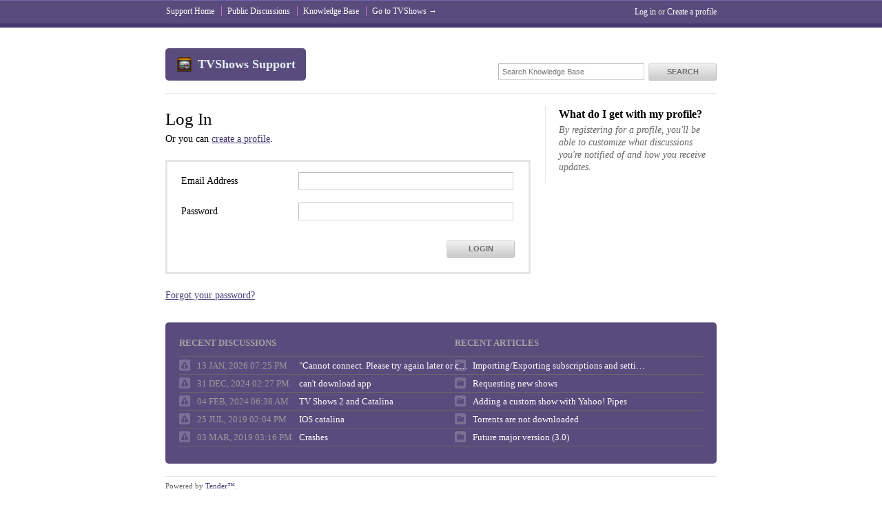

--- FILE ---
content_type: text/html; charset=utf-8
request_url: http://support.tvshowsapp.com/login
body_size: 3867
content:
<!DOCTYPE html>
<html lang="en">
  <head>
    
    <meta http-equiv="Content-Type" content="text/html; charset=utf-8" />
      <meta name="viewport" content="width=1024" />
      <meta name="description" content="TVShows is the easiest way to download your favorite shows automatically in your Mac. When new episodes are released, your chosen torrent application will download them." />
    <meta content="authenticity_token" name="csrf-param" />
<meta content="88383cdedca76b92ad0040357290cd20042f54b597fccb3fe668e645cf635b86" name="csrf-token" />
    <title>Log in / FAQs - TVShows Support</title>
     <link rel="canonical" href="http://support.tvshowsapp.com/login" /> 

      <!--[if (!IE)|(gte IE 8)]><!-->
      <link href="http://dygqdiu5wzisf.cloudfront.net/pkg/202206110340/frontend-datauri.css?1689882666" media="all" rel="stylesheet" type="text/css" />
      <!--<![endif]-->
      <!--[if lte IE 7]>
      <link href="http://dygqdiu5wzisf.cloudfront.net/pkg/202206110340/frontend-mhtml.css?1760826571" media="all" rel="stylesheet" type="text/css" />
      <![endif]-->

      <link href="http://dygqdiu5wzisf.cloudfront.net/pkg/202206110340/frontend.css?1689882666" media="all" rel="stylesheet" type="text/css" />
      
        <link rel="stylesheet" href="//maxcdn.bootstrapcdn.com/font-awesome/4.1.0/css/font-awesome.min.css"/>

      <!--[if lte IE 8]>
      <link embed_assets="false" href="http://dygqdiu5wzisf.cloudfront.net/pkg/202206110340/ie.css?1689882666" media="all" rel="stylesheet" type="text/css" />
      <![endif]-->
      <!--[if IE 6]>
      <link href="http://dygqdiu5wzisf.cloudfront.net/pkg/202206110340/ie6.css?1689882666" media="all" rel="stylesheet" type="text/css" />
      <![endif]-->
      <!--[if IE 7]>
      <link href="http://dygqdiu5wzisf.cloudfront.net/pkg/202206110340/ie7.css?1689882666" media="all" rel="stylesheet" type="text/css" />
      <![endif]-->
      <!--[if IE 8]>
      <link href="http://dygqdiu5wzisf.cloudfront.net/pkg/202206110340/ie8.css?1760826571" media="all" rel="stylesheet" type="text/css" />
      <![endif]-->
      <link href="http://dygqdiu5wzisf.cloudfront.net/pkg/202206110340/safari.css?1689882666" media="all" rel="stylesheet" type="text/css" />
    <script type="text/javascript" charset="utf-8">
  function getAuthKey() { return "88383cdedca76b92ad0040357290cd20042f54b597fccb3fe668e645cf635b86"; }
  Tender = {"mobile":false,"logged_in":false,"kb_enabled":true,"is_supporter":false,"user_id":0,"user_name":"","user_email":"","user_created":"","user_flags":{},"user_markdown":false,"root":"/","discussion_editable":null};
</script>

  <script src="http://dygqdiu5wzisf.cloudfront.net/pkg/202206110340/login.js?1689882666" type="text/javascript"></script>
  <script type="text/javascript" charset="utf-8">
  $(function() {
    $("ul.tabs").tabcontrol("li a", ".tab-content", {
      effect: "fade",
      effectDuration: 200
    });
    if (window.location.hash && ($el = $(window.location.hash))) { 
      $el.show().find('input[type=text]').focus();
    }
  });
  </script>
  
<link rel="apple-touch-icon" href="http://tvshowsapp.com/apple-touch-icon-114x114-precomposed.png" />
<link rel="icon" type="image/vnd.microsoft.icon" href="http://tvshowsapp.com/favicon.ico" />
<link rel="alternate" media="handheld" href="http://support.tvshowsapp.com/login" />
<link rel="fluid-icon" href="/help/images/fluidicon.png" title="Tender Support" />
    
       <link rel="stylesheet" type="text/css" media="all" href="/help/theme.css?1689882666" /> 
      <link type='text/css' href='/help/custom.css?t=c65e2322655e9206aa23fd024a3c8d95' media='all' rel='stylesheet'/>
      
      
  </head>

  <body  class="page-sessions_new section-sessions logged-out desktop">
    
    <div id="wrapper">
      

<div id="superheader">

  <div class="inner hide-mobile" data-bind="css: { 'hide-mobile': hideMobileMenu() }">
    
    <p class="welcome">
        <a href="http://support.tvshowsapp.com/login?to=http%3A%2F%2Fsupport.tvshowsapp.com%2Flogin" class="welcome-login" target="_top">Log in</a>
          <span class="welcome-createaccount hide-mobile">or <a href="http://support.tvshowsapp.com/signup?to=http%3A%2F%2Fsupport.tvshowsapp.com%2Flogin">Create a profile</a></span>
    </p>
    
    <ul id="tender_nav" class="gnav">
        <li class="home"><a href="/home">Support Home</a></li>
          <li class="public_issues"><a href="/discussions">Public Discussions</a></li>
        <li class="knowledge_base_faq"><a href="/kb">Knowledge Base</a></li>
        <li class="visit_site"><a href="http://tvshowsapp.com">Go to TVShows &rarr;</a></li>
    </ul>
  </div>
</div><!-- /#superheader -->

      <div id="page">

        <div id="header" class="hide-mobile">
          <h2 id="logo"><a href="/">TVShows Support</a></h2>
          <div id="search" class="hide-mobile">
              <form accept-charset="UTF-8" action="/search" method="get"><div style="margin:0;padding:0;display:inline"><input name="utf8" type="hidden" value="&#x2713;" /></div>                <input class="searchfield" id="q" name="q" placeholder="Search Knowledge Base" type="text" />
                <input id="t" name="t" type="hidden" value="f" />
                <input id="recommend" name="recommend" type="hidden" value="1" />
                <button type="submit" class="gbutton">Search</button>
</form>          </div>
        </div><!-- /#header -->

        <div id="content">
          
          
              

            <div class="columns">
              <div class="column maincol">
  <h1>Log In</h1>

      <p id="user-login-create-profile-link">Or you can <a href="http://support.tvshowsapp.com/signup">create a profile</a>.</p>
    <div class="form" id="login-form">
  
  <div class="clear"></div>


  <form accept-charset="UTF-8" action="/login" class="tab-content" id="standard_form" method="post"><div style="margin:0;padding:0;display:inline"><input name="utf8" type="hidden" value="&#x2713;" /><input name="authenticity_token" type="hidden" value="88383cdedca76b92ad0040357290cd20042f54b597fccb3fe668e645cf635b86" /></div>
    <div data-bind="visible: method() == 'email'">
    <dl class="form">
      <dt>Email Address</dt>
      <dd><input class="textfield" id="email" name="email" type="text" /></dd>
    </dl>
    <dl class="form">
      <dt>Password</dt>
      <dd><input class="textfield" id="password" name="password" type="password" /></dd>
    </dl>
        <div class="form-actions">
      <button type="submit" class="gbutton" id="gapps-submit">Login</button>
      
      
      
      
    </div>

    </div>
</form>
  <form accept-charset="UTF-8" action="/login" class="tab-content" id="open_id_form" method="post"><div style="margin:0;padding:0;display:inline"><input name="utf8" type="hidden" value="&#x2713;" /><input name="authenticity_token" type="hidden" value="88383cdedca76b92ad0040357290cd20042f54b597fccb3fe668e645cf635b86" /></div>
  </form><!-- /form -->
</div>

<p><a href="/forgot_password">Forgot your password?</a></p>
  




</div>

  <div class="column sidebar">
      <h3>What do I get with my profile?</h3>
      <p>By registering for a profile, you'll be able to customize what discussions you're notified of and how you receive updates.</p>
  </div><!-- /.last -->

            </div><!-- /.columns -->
          
            <!-- footer_box cached on 2026-01-13 19:25:28 UTC -->
<div class="footerbox columns">
  <div class="column first">
    <h2>Recent Discussions</h2>
    <table class="listing">
      <tr>
        <td class="icon"><span class="icon problems"></span></td>
        <td class="date"><span class='timestamp' rel='%d %b %H:%M' title='13 Jan, 2026 07:25 PM'>13 Jan, 2026 07:25 PM</span></td>
        <td class="link"><a href="/discussions/problems/3718-cannot-connect-please-try-again-later-or-check-your-internet-connection">&quot;Cannot connect. Please try again later or check your internet connection.&quot;</a></td>
      </tr>
      <tr>
        <td class="icon"><span class="icon problems"></span></td>
        <td class="date"><span class='timestamp' rel='%d %b %H:%M' title='31 Dec, 2024 02:27 PM'>31 Dec, 2024 02:27 PM</span></td>
        <td class="link"><a href="/discussions/problems/7631-cant-download-app">can&#x27;t download app</a></td>
      </tr>
      <tr>
        <td class="icon"><span class="icon problems"></span></td>
        <td class="date"><span class='timestamp' rel='%d %b %H:%M' title='04 Feb, 2024 06:38 AM'>04 Feb, 2024 06:38 AM</span></td>
        <td class="link"><a href="/discussions/problems/6891-tv-shows-2-and-catalina">TV Shows 2 and Catalina</a></td>
      </tr>
      <tr>
        <td class="icon"><span class="icon problems"></span></td>
        <td class="date"><span class='timestamp' rel='%d %b %H:%M' title='25 Jul, 2019 02:04 PM'>25 Jul, 2019 02:04 PM</span></td>
        <td class="link"><a href="/discussions/problems/6736-ios-catalina">IOS catalina</a></td>
      </tr>
      <tr>
        <td class="icon"><span class="icon problems"></span></td>
        <td class="date"><span class='timestamp' rel='%d %b %H:%M' title='03 Mar, 2019 03:16 PM'>03 Mar, 2019 03:16 PM</span></td>
        <td class="link"><a href="/discussions/problems/6288-crashes">Crashes</a></td>
      </tr>
    </table>
  </div>
  <div class="column last">
      <h2>Recent Articles</h2>
      <table class="listing">
        <tr class="section-tvshows-customization ">
          <td class="icon"><span class="icon folder"></span></td>
          <td class="link"><a href="/kb/tvshows-customization/importingexporting-subscriptions-and-settings">Importing/Exporting subscriptions and settings</a></td>
        </tr>
        <tr class="section-managing-sources ">
          <td class="icon"><span class="icon folder"></span></td>
          <td class="link"><a href="/kb/managing-sources/requesting-new-shows">Requesting new shows</a></td>
        </tr>
        <tr class="section-managing-sources ">
          <td class="icon"><span class="icon folder"></span></td>
          <td class="link"><a href="/kb/managing-sources/adding-a-custom-show-with-yahoo-pipes">Adding a custom show with Yahoo! Pipes</a></td>
        </tr>
        <tr class="section-general-troubleshooting kb-keyword-transmission kb-keyword-.torrent kb-keyword-torrent kb-keyword-the kb-keyword-pirate kb-keyword-bay kb-keyword-magnets">
          <td class="icon"><span class="icon folder"></span></td>
          <td class="link"><a href="/kb/general-troubleshooting/torrents-are-not-downloaded">Torrents are not downloaded</a></td>
        </tr>
        <tr class="section-roadmap kb-keyword-subtitles kb-keyword-subtítulos kb-keyword-español">
          <td class="icon"><span class="icon folder"></span></td>
          <td class="link"><a href="/kb/roadmap/future-major-version-30">Future major version (3.0)</a></td>
        </tr>
      </table>
  </div>
</div>
<!--/octopus -->

        </div><!-- /#content -->
        <div id="footer">
  <p class="copyleft">Powered by <a href="http://tenderapp.com">Tender&trade;</a>.</p>
</div><!-- /#footer -->

      </div><!-- /#page -->
    </div><!-- /#wrapper -->

      <script type="text/javascript">
    (function(i,s,o,g,r,a,m){i['GoogleAnalyticsObject']=r;i[r]=i[r]||function(){
    (i[r].q=i[r].q||[]).push(arguments)},i[r].l=1*new Date();a=s.createElement(o),
    m=s.getElementsByTagName(o)[0];a.async=1;a.src=g;m.parentNode.insertBefore(a,m)
    })(window,document,'script','//www.google-analytics.com/analytics.js','ga');

    ga('create', 'UA-3465274-5', 'auto');
    ga('set', 'anonymizeIp', true);
    ga('send', 'pageview');



    (function() {
      var ga = document.createElement('script'); ga.type = 'text/javascript'; ga.async = true;
      ga.src = ('https:' == document.location.protocol ? 'https://ssl' : 'http://www') + '.google-analytics.com/ga.js';
      var s = document.getElementsByTagName('script')[0]; s.parentNode.insertBefore(ga, s);
    })();
  </script>

  </body>
</html>


--- FILE ---
content_type: text/css
request_url: http://dygqdiu5wzisf.cloudfront.net/pkg/202206110340/frontend-datauri.css?1689882666
body_size: 18803
content:
.mfp-bg{top:0;left:0;width:100%;height:100%;z-index:1042;overflow:hidden;position:fixed;background:#0b0b0b;opacity:.8;filter:alpha(opacity=80)}.mfp-wrap{top:0;left:0;width:100%;height:100%;z-index:1043;position:fixed;outline:none!important;-webkit-backface-visibility:hidden}.mfp-container{text-align:center;position:absolute;width:100%;height:100%;left:0;top:0;padding:0 8px;-webkit-box-sizing:border-box;-moz-box-sizing:border-box;box-sizing:border-box}.mfp-container:before{content:'';display:inline-block;height:100%;vertical-align:middle}.mfp-align-top .mfp-container:before{display:none}.mfp-content{position:relative;display:inline-block;vertical-align:middle;margin:0 auto;text-align:left;z-index:1045}.mfp-inline-holder .mfp-content,.mfp-ajax-holder .mfp-content{width:100%;cursor:auto}.mfp-ajax-cur{cursor:progress}.mfp-zoom-out-cur,.mfp-zoom-out-cur .mfp-image-holder .mfp-close{cursor:-moz-zoom-out;cursor:-webkit-zoom-out;cursor:zoom-out}.mfp-zoom{cursor:pointer;cursor:-webkit-zoom-in;cursor:-moz-zoom-in;cursor:zoom-in}.mfp-auto-cursor .mfp-content{cursor:auto}.mfp-close,.mfp-arrow,.mfp-preloader,.mfp-counter{-webkit-user-select:none;-moz-user-select:none;user-select:none}.mfp-loading.mfp-figure{display:none}.mfp-hide{display:none!important}.mfp-preloader{color:#ccc;position:absolute;top:50%;width:auto;text-align:center;margin-top:-0.8em;left:8px;right:8px;z-index:1044}.mfp-preloader a{color:#ccc}.mfp-preloader a:hover{color:white}.mfp-s-ready .mfp-preloader{display:none}.mfp-s-error .mfp-content{display:none}button.mfp-close,button.mfp-arrow{overflow:visible;cursor:pointer;background:transparent;border:0;-webkit-appearance:none;display:block;outline:none;padding:0;z-index:1046;-webkit-box-shadow:none;box-shadow:none}button::-moz-focus-inner{padding:0;border:0}.mfp-close{width:44px;height:44px;line-height:44px;position:absolute;right:0;top:0;text-decoration:none;text-align:center;opacity:.65;padding:0 0 18px 10px;color:white;font-style:normal;font-size:28px;font-family:Arial,Baskerville,monospace}.mfp-close:hover,.mfp-close:focus{opacity:1}.mfp-close:active{top:1px}.mfp-close-btn-in .mfp-close{color:#333}.mfp-image-holder .mfp-close,.mfp-iframe-holder .mfp-close{color:white;right:-6px;text-align:right;padding-right:6px;width:100%}.mfp-counter{position:absolute;top:0;right:0;color:#ccc;font-size:12px;line-height:18px}.mfp-arrow{position:absolute;opacity:.65;margin:0;top:50%;margin-top:-55px;padding:0;width:90px;height:110px;-webkit-tap-highlight-color:rgba(0,0,0,0)}.mfp-arrow:active{margin-top:-54px}.mfp-arrow:hover,.mfp-arrow:focus{opacity:1}.mfp-arrow:before,.mfp-arrow:after,.mfp-arrow .mfp-b,.mfp-arrow .mfp-a{content:'';display:block;width:0;height:0;position:absolute;left:0;top:0;margin-top:35px;margin-left:35px;border:medium inset transparent}.mfp-arrow:after,.mfp-arrow .mfp-a{border-top-width:13px;border-bottom-width:13px;top:8px}.mfp-arrow:before,.mfp-arrow .mfp-b{border-top-width:21px;border-bottom-width:21px}.mfp-arrow-left{left:0}.mfp-arrow-left:after,.mfp-arrow-left .mfp-a{border-right:17px solid white;margin-left:31px}.mfp-arrow-left:before,.mfp-arrow-left .mfp-b{margin-left:25px;border-right:27px solid #3f3f3f}.mfp-arrow-right{right:0}.mfp-arrow-right:after,.mfp-arrow-right .mfp-a{border-left:17px solid white;margin-left:39px}.mfp-arrow-right:before,.mfp-arrow-right .mfp-b{border-left:27px solid #3f3f3f}.mfp-iframe-holder{padding-top:40px;padding-bottom:40px}.mfp-iframe-holder .mfp-content{line-height:0;width:100%;max-width:900px}.mfp-iframe-holder .mfp-close{top:-40px}.mfp-iframe-scaler{width:100%;height:0;overflow:hidden;padding-top:56.25%}.mfp-iframe-scaler iframe{position:absolute;display:block;top:0;left:0;width:100%;height:100%;box-shadow:0 0 8px rgba(0,0,0,0.6);background:black}img.mfp-img{width:auto;max-width:100%;height:auto;display:block;line-height:0;-webkit-box-sizing:border-box;-moz-box-sizing:border-box;box-sizing:border-box;padding:40px 0 40px;margin:0 auto}.mfp-figure{line-height:0}.mfp-figure:after{content:'';position:absolute;left:0;top:40px;bottom:40px;display:block;right:0;width:auto;height:auto;z-index:-1;box-shadow:0 0 8px rgba(0,0,0,0.6);background:#444}.mfp-figure small{color:#bdbdbd;display:block;font-size:12px;line-height:14px}.mfp-bottom-bar{margin-top:-36px;position:absolute;top:100%;left:0;width:100%;cursor:auto}.mfp-title{text-align:left;line-height:18px;color:#f3f3f3;word-wrap:break-word;padding-right:36px}.mfp-image-holder .mfp-content{max-width:100%}.mfp-gallery .mfp-image-holder .mfp-figure{cursor:pointer}@media screen and (max-width:800px) and (orientation:landscape),screen and (max-height:300px){.mfp-img-mobile .mfp-image-holder{padding-left:0;padding-right:0}.mfp-img-mobile img.mfp-img{padding:0}.mfp-img-mobile .mfp-figure{}.mfp-img-mobile .mfp-figure:after{top:0;bottom:0}.mfp-img-mobile .mfp-figure small{display:inline;margin-left:5px}.mfp-img-mobile .mfp-bottom-bar{background:rgba(0,0,0,0.6);bottom:0;margin:0;top:auto;padding:3px 5px;position:fixed;-webkit-box-sizing:border-box;-moz-box-sizing:border-box;box-sizing:border-box}.mfp-img-mobile .mfp-bottom-bar:empty{padding:0}.mfp-img-mobile .mfp-counter{right:5px;top:3px}.mfp-img-mobile .mfp-close{top:0;right:0;width:35px;height:35px;line-height:35px;background:rgba(0,0,0,0.6);position:fixed;text-align:center;padding:0}}@media all and (max-width:900px){.mfp-arrow{-webkit-transform:scale(0.75);transform:scale(0.75)}.mfp-arrow-left{-webkit-transform-origin:0;transform-origin:0}.mfp-arrow-right{-webkit-transform-origin:100%;transform-origin:100%}.mfp-container{padding-left:6px;padding-right:6px}}.mfp-ie7 .mfp-img{padding:0}.mfp-ie7 .mfp-bottom-bar{width:600px;left:50%;margin-left:-300px;margin-top:5px;padding-bottom:5px}.mfp-ie7 .mfp-container{padding:0}.mfp-ie7 .mfp-content{padding-top:44px}.mfp-ie7 .mfp-close{top:0;right:0;padding-top:0}.popbox-container{background:white;border:5px solid #006fbb;max-width:700px;-webkit-box-sizing:border-box;-moz-box-sizing:border-box;box-sizing:border-box}.popbox-container.mfp-content,.mfp-content>.popbox-container{padding:10px!important}.popbox-container .rule{width:auto;margin:10px -10px}.selectize-control.plugin-drag_drop.multi>.selectize-input>div.ui-sortable-placeholder{visibility:visible!important;background:#f2f2f2!important;background:rgba(0,0,0,0.06)!important;border:0 none!important;-webkit-box-shadow:inset 0 0 12px 4px #fff;box-shadow:inset 0 0 12px 4px #fff}.selectize-control.plugin-drag_drop .ui-sortable-placeholder::after{content:'!';visibility:hidden}.selectize-control.plugin-drag_drop .ui-sortable-helper{-webkit-box-shadow:0 2px 5px rgba(0,0,0,0.2);box-shadow:0 2px 5px rgba(0,0,0,0.2)}.selectize-dropdown-header{position:relative;padding:5px 8px;border-bottom:1px solid #d0d0d0;background:#f8f8f8;-webkit-border-radius:3px 3px 0 0;-moz-border-radius:3px 3px 0 0;border-radius:3px 3px 0 0}.selectize-dropdown-header-close{position:absolute;right:8px;top:50%;color:#303030;opacity:.4;margin-top:-12px;line-height:20px;font-size:20px!important}.selectize-dropdown-header-close:hover{color:#000}.selectize-dropdown.plugin-optgroup_columns .optgroup{border-right:1px solid #f2f2f2;border-top:0 none;float:left;-webkit-box-sizing:border-box;-moz-box-sizing:border-box;box-sizing:border-box}.selectize-dropdown.plugin-optgroup_columns .optgroup:last-child{border-right:0 none}.selectize-dropdown.plugin-optgroup_columns .optgroup:before{display:none}.selectize-dropdown.plugin-optgroup_columns .optgroup-header{border-top:0 none}.selectize-control.plugin-remove_button [data-value]{position:relative;padding-right:24px!important}.selectize-control.plugin-remove_button [data-value] .remove{z-index:1;position:absolute;top:0;right:0;bottom:0;width:17px;text-align:center;font-weight:bold;font-size:12px;color:inherit;text-decoration:none;vertical-align:middle;display:inline-block;padding:2px 0 0 0;border-left:1px solid #d0d0d0;-webkit-border-radius:0 2px 2px 0;-moz-border-radius:0 2px 2px 0;border-radius:0 2px 2px 0;-webkit-box-sizing:border-box;-moz-box-sizing:border-box;box-sizing:border-box}.selectize-control.plugin-remove_button [data-value] .remove:hover{background:rgba(0,0,0,0.05)}.selectize-control.plugin-remove_button [data-value].active .remove{border-left-color:#cacaca}.selectize-control.plugin-remove_button .disabled [data-value] .remove:hover{background:none}.selectize-control.plugin-remove_button .disabled [data-value] .remove{border-left-color:#fff}.selectize-control{position:relative}.selectize-dropdown,.selectize-input,.selectize-input input{color:#303030;font-family:inherit;font-size:13px;line-height:18px;-webkit-font-smoothing:inherit}.selectize-input,.selectize-control.single .selectize-input.input-active{background:#fff;cursor:text;display:inline-block}.selectize-input{border:1px solid #d0d0d0;padding:8px 8px;display:inline-block;width:100%;overflow:hidden;position:relative;z-index:1;-webkit-box-sizing:border-box;-moz-box-sizing:border-box;box-sizing:border-box;-webkit-box-shadow:inset 0 1px 1px rgba(0,0,0,0.1);box-shadow:inset 0 1px 1px rgba(0,0,0,0.1);-webkit-border-radius:3px;-moz-border-radius:3px;border-radius:3px}.selectize-control.multi .selectize-input.has-items{padding:6px 8px 3px}.selectize-input.full{background-color:#fff}.selectize-input.disabled,.selectize-input.disabled *{cursor:default!important}.selectize-input.focus{-webkit-box-shadow:inset 0 1px 2px rgba(0,0,0,0.15);box-shadow:inset 0 1px 2px rgba(0,0,0,0.15)}.selectize-input.dropdown-active{-webkit-border-radius:3px 3px 0 0;-moz-border-radius:3px 3px 0 0;border-radius:3px 3px 0 0}.selectize-input>*{vertical-align:baseline;display:-moz-inline-stack;display:inline-block;zoom:1;*display:inline}.selectize-control.multi .selectize-input>div{cursor:pointer;margin:0 3px 3px 0;padding:2px 6px;background:#f2f2f2;color:#303030;border:0 solid #d0d0d0}.selectize-control.multi .selectize-input>div.active{background:#e8e8e8;color:#303030;border:0 solid #cacaca}.selectize-control.multi .selectize-input.disabled>div,.selectize-control.multi .selectize-input.disabled>div.active{color:#7d7d7d;background:#fff;border:0 solid #fff}.selectize-input>input{padding:0!important;min-height:0!important;max-height:none!important;max-width:100%!important;margin:0 2px 0 0!important;text-indent:0!important;border:0 none!important;background:none!important;line-height:inherit!important;-webkit-user-select:auto!important;-webkit-box-shadow:none!important;box-shadow:none!important}.selectize-input>input::-ms-clear{display:none}.selectize-input>input:focus{outline:none!important}.selectize-input::after{content:' ';display:block;clear:left}.selectize-input.dropdown-active::before{content:' ';display:block;position:absolute;background:#f0f0f0;height:1px;bottom:0;left:0;right:0}.selectize-dropdown{position:absolute;z-index:10;border:1px solid #d0d0d0;background:#fff;margin:-1px 0 0 0;border-top:0 none;-webkit-box-sizing:border-box;-moz-box-sizing:border-box;box-sizing:border-box;-webkit-box-shadow:0 1px 3px rgba(0,0,0,0.1);box-shadow:0 1px 3px rgba(0,0,0,0.1);-webkit-border-radius:0 0 3px 3px;-moz-border-radius:0 0 3px 3px;border-radius:0 0 3px 3px}.selectize-dropdown [data-selectable]{cursor:pointer;overflow:hidden}.selectize-dropdown [data-selectable] .highlight{background:rgba(125,168,208,0.2);-webkit-border-radius:1px;-moz-border-radius:1px;border-radius:1px}.selectize-dropdown [data-selectable],.selectize-dropdown .optgroup-header{padding:5px 8px}.selectize-dropdown .optgroup:first-child .optgroup-header{border-top:0 none}.selectize-dropdown .optgroup-header{color:#303030;background:#fff;cursor:default}.selectize-dropdown .active{background-color:#f5fafd;color:#495c68}.selectize-dropdown .active.create{color:#495c68}.selectize-dropdown .create{color:rgba(48,48,48,0.5)}.selectize-dropdown-content{overflow-y:auto;overflow-x:hidden;max-height:200px}.selectize-control.single .selectize-input,.selectize-control.single .selectize-input input{cursor:pointer}.selectize-control.single .selectize-input.input-active,.selectize-control.single .selectize-input.input-active input{cursor:text}.selectize-control.single .selectize-input:after{content:' ';display:block;position:absolute;top:50%;right:15px;margin-top:-3px;width:0;height:0;border-style:solid;border-width:5px 5px 0 5px;border-color:#808080 transparent transparent transparent}.selectize-control.single .selectize-input.dropdown-active:after{margin-top:-4px;border-width:0 5px 5px 5px;border-color:transparent transparent #808080 transparent}.selectize-control.rtl.single .selectize-input:after{left:15px;right:auto}.selectize-control.rtl .selectize-input>input{margin:0 4px 0 -2px!important}.selectize-control .selectize-input.disabled{opacity:.5;background-color:#fafafa}.welcome-msg{margin:15px 0 0 0;padding:20px;-webkit-border-radius:5px;-moz-border-radius:5px}.welcome-msg h1{margin:0;font-weight:bold}.welcome-msg h1 em{font-weight:normal;font-style:normal}.welcome-msg p{margin-bottom:0;font-size:14px}.welcome-msg p.solo{margin:0}.welcome-msg p strong{}.popbox-iframe{z-index:99;position:absolute;top:0;left:0;border:none;filter:alpha(opacity=0);-moz-opacity:0;opacity:0}.popbox-overlay{position:absolute;z-index:100;top:0;left:0;filter:alpha(opacity=50);-moz-opacity:.50;opacity:.50}.popbox-container{background:#FFF;width:687px;padding:0!important}.popbox-inner{padding:10px;overflow:auto}.popbox-inner img{max-width:100%}.popbox-container .rule{width:685px;margin-top:10px;margin-left:-10px;height:1px;line-height:1px;font-size:1px}.popbox-container h1{margin:5px 0 15px 0;font-weight:bold}.popbox-container .close-btn{font-size:11px;text-transform:uppercase;position:absolute;top:14px;right:17px;cursor:pointer}.popbox-container div.form{padding:0;border:none}ul.who-is-viewing{margin:0;display:inline-block!important;list-style:none}ul.who-is-viewing li{font-size:10pt;list-style-type:none;display:inline-block;margin:5px 10px 5px 0}ul.who-is-viewing li.user{padding:5px 10px;border-radius:5px}ul.who-is-viewing li.user-support{font-weight:bold}ul.who-is-viewing li.typing{background-image:url(/help/images/tender-typing.png?1637988819);background-repeat:no-repeat;background-position:right top;padding-right:20px}#discussion-live-form{padding-left:16px;margin:-4px 0 0 0;display:inline-block}#discussion-live-form h2{display:inline-block}h2.public,h2.private{display:inline-block}@media print{.section-faqs #header{display:none}.section-faqs #superheader{display:none}.section-faqs #content .rule{display:none}.section-faqs #content .footerbox{display:none}.section-faqs #content .categories{display:none}.section-faqs #content .columns .sidebar{display:none}.section-faqs #content .columns .breadcrumb{display:none}.section-faqs #content .columns .admin-functions{display:none}.section-faqs #content .columns .maincol{width:100%}.section-faqs #content,.section-faqs #content,.section-faqs #footer{width:95%;margin:1em auto}.section-discussions #header{display:none}.section-discussions #superheader{display:none}.section-discussions #content .rule{display:none}.section-discussions #content .footerbox{display:none}.section-discussions #content .categories{display:none}.section-discussions #content .columns .sidebar{display:none}.section-discussions #content .columns .breadcrumb{display:none}.section-discussions #content .columns .admin-functions{display:none}.section-discussions #content .columns .comment-admin-infos{display:none}.section-discussions #content .columns .maincol{width:100%}.section-discussions #content #discussion-reply-form{display:none}.section-discussions #content,.section-discussions #content,.section-discussions #footer{width:95%;margin:1em auto}}.sticky_queue{float:right;position:absolute;top:0;right:26px;line-height:.9em}.sticky_queue .toggle{display:block;position:relative;padding:8px 15px;font-size:12px;font-weight:bold;-webkit-border-radius:8px;-webkit-border-top-right-radius:0;-webkit-border-top-left-radius:0;-moz-border-radius:5px;-moz-border-radius-topleft:0;-moz-border-radius-topright:0;cursor:pointer;color:#000;background-color:#fff88d;border-top:2px solid #f3e400}.sticky_queue .toggle strong{color:#666}.sticky-queue-box a.view-more{display:block;padding:10px 10px 5px 10px;font-size:12px;margin:0 -10px;border-top:1px solid #eee}body .sticky-queue-box{border:3px solid #eee;position:absolute;top:35px;right:50%;margin-right:-400px;width:310px}body.admin .sticky-queue-box{margin-right:-500px}body .sticky-queue-box .rule{width:298px}.sticky_queue .remove-toggle{color:#000;display:none;float:left;width:60px;padding-left:15px;font-weight:bold;text-transform:lowercase;cursor:pointer;background:url(/help/images/icon_x.gif?1637988819) 0 5px no-repeat;opacity:.4}.sticky_queue:hover{padding-left:60px}.sticky_queue:hover .remove-toggle{display:block}.sticky-queue-box h1 em{color:#999;font-style:normal}ul.stickyqueue{margin:0}ul.stickyqueue li{border-top:1px solid #eee;list-style-type:none;margin:0;padding:5px 0;font-size:11px}ul.stickyqueue li:hover{background-color:#f5fafc}.stickyqueue.loading li.unread{opacity:.5}.stickyqueue .pagination-bar{text-align:center}.stickyqueue .pagination-bar li{display:inline!important;border:none;cursor:hand}.stikyqueue .pagination-bar .disabled{opacity:.5}ul.stickyqueue h4{margin:0;font-size:12px}ul.stickyqueue p{margin:0;color:#666}ul.stickyqueue a{text-decoration:none}.pagination-bar .disabled{display:none}.discussion-queues{-webkit-border-radius:3px;-moz-border-radius:3px}.watcher-widget{padding:0;-webkit-border-top-left-radius:3px;-webkit-border-top-right-radius:3px;-moz-border-radius-topleft:3px;-moz-border-radius-topright:3px;border-top-right-radius:3px;border-top-left-radius:3px}.watcher-widget.anon{margin-bottom:10px;-webkit-border-radius:3px;-moz-border-radius:3px;border-radius:3px}.watcher-widget a{}.watcher-widget .bignum{font-weight:bold;font-size:150%;font-style:normal}.watcher-info{padding:5px 10px;margin:0;text-align:center}.watcher-info a{border:none;text-decoration:none}.support .watcher-info a{cursor:pointer}.support .watcher-info img{cursor:pointer}.watcher-tabs li:last-child a{border-right:none}.watcher-tabs li a{width:73px;text-align:center;font-weight:bold}.wbutton{text-align:center;width:100%;float:none}#your-notifications{padding:5px 10px;display:inline-block}#other-notifications{padding:0}#other-notifications .inline-form{border-bottom:0}#other-notifications button{float:none;width:100%}html,body,div,span,applet,object,iframe,h1,h2,h3,h4,h5,h6,p,blockquote,pre,a,abbr,acronym,address,big,cite,code,del,dfn,em,font,img,ins,kbd,q,s,samp,small,strike,strong,sub,sup,tt,var,b,u,i,center,dl,dt,dd,ol,ul,li,fieldset,form,label,legend,table,caption,tbody,tfoot,thead,tr,th,td{margin:0;padding:0}h1,h2,h3,h4,h5,h6,p,pre,blockquote,label,ul,ol,dl,fieldset,address{margin:1em 0}li,dd{margin-left:5%}fieldset{padding:.5em}select option{padding:0 5px}.access{display:none}.clear{clear:both;height:0;font-size:0;line-height:0;overflow:hidden}a{outline:none}a img{border:none}.clearfix:after{content:".";display:block;height:0;clear:both;visibility:hidden}* html .clearfix{height:1%}.clearfix{display:inline-block}.clearfix{display:block}.requires-js{display:none!important}body{font-family:"Helvetica Neue",Helvetica,Arial,sans-serif;font-size:12px;line-height:1.5}#page{position:relative;width:824px;padding-top:12px;padding-bottom:24px;padding-left:12px;padding-right:12px;margin:0 auto}#header,#content,#footer,#superheader .inner{width:800px;margin:0 auto}.admin #header,.admin #content,.admin #footer,.admin #superheader .inner{width:1000px;margin-left:auto;margin-right:auto}.private-notification #header,.private-notification #content,.private-notification #footer{width:530px}.columns{position:relative}.columns:after{content:".";display:block;height:0;clear:both;visibility:hidden}* html .columns{height:1%}.columns{display:inline-block}.columns{display:block}.columns .column{float:left}.columns .last{float:right}.columns .maincol{padding-right:20px;width:530px}.columns .maincol.archived{padding-right:0;width:100%}.maincol.centeredcol{padding:0;margin:0 auto}.columns .sidebar{float:right;width:229px;padding-left:19px;border-left:1px solid}.admin .columns .maincol{float:right;width:745px;padding-left:20px;padding-right:0}.admin .columns .sidebar{float:left;width:215px;padding-left:0;padding-right:19px;margin-bottom:25px;border-left:none;border-right:1px solid}#article-show .maincol{float:left;width:650px;padding:0}#article-show .sidebar{float:right;width:130px;padding:0;border:none}.twocol .column{width:48%}#superheader{padding:6px 0 8px 0;font-size:11px}#superheader:after{content:".";display:block;height:0;clear:both;visibility:hidden}* html #superheader{height:1%}#superheader{display:inline-block}#superheader{display:block}#superheader a{text-decoration:none}#superheader p{float:right;margin:1px 0 0 0}#superheader ul.gnav{display:inline;float:left;margin:2px 0 0 -7px;line-height:1.2}#superheader ul.gnav.first{float:right;margin-left:15px;margin-right:-5px}#superheader ul.gnav li{list-style-type:none;display:inline;margin:0;padding:0 7px 0 8px;border-left:1px solid}.watched-inbox{padding-right:18px;background:url(/help/images/icon_mail.png?1637988819) 100% 50% no-repeat}#header,.admin #header{margin:18px auto;position:relative;padding:0 0 18px 0}#header:after{content:".";display:block;height:0;clear:both;visibility:hidden}* html #header{height:1%}#header{display:inline-block}#header{display:block}h2#logo{margin:0}h2#logo a{float:left;padding:10px 15px;font-size:18px;cursor:pointer;text-decoration:none;-moz-border-radius:5px;-webkit-border-radius:5px}#header #search{position:absolute;bottom:18px;right:0}#footer{margin:18px auto 0 auto;padding:5px 0;height:50px;font-size:11px}#footer a{text-decoration:none}#footer p.copyleft{float:left;margin:0}#footer p.hosting{position:relative;float:right;margin:0;padding-right:35px}#footer p.hosting a{display:block;position:absolute;top:-17px;right:5px;width:24px;height:39px;text-indent:-9999px;text-decoration:none;background:url(/help/images/engine_yard.png?1637988819) 0 0 no-repeat}.category-readonly .footerbox{margin-top:10em}.footerbox{margin:15px 0 0 0;padding:20px;font-size:11px;-webkit-border-radius:5px;-moz-border-radius:5px}.footerbox .column{width:360px}.footerbox a{text-decoration:none}.footerbox a:hover{text-decoration:underline}.footerbox h2{margin:0;font-size:11px;text-transform:uppercase}.footerbox table.listing{border-top:1px solid;margin:10px 0 5px 0;width:100%;border-spacing:0;border-collapse:collapse}.footerbox table.listing td{padding:3px 10px 3px 0}.footerbox table.listing td.date{white-space:nowrap;width:1%;text-transform:uppercase}.footerbox table.listing td.link a{width:250px;max-width:250px;display:block;white-space:nowrap;overflow:hidden;text-overflow:ellipsis}table.listing td.icon{width:1%}table.listing span.icon{display:block;width:16px;height:16px;background:url(/help/images/icon_generic.gif?1637988819) 0 0 no-repeat;opacity:.2;-moz-opacity:.2;filter:alpha(opacity=20)}table.listing span.folder{background-image:url(/help/images/icon_folder.gif?1637988819)}table.listing span.problems{background-image:url(/help/images/icon_problem.gif?1637988819)}table.listing span.questions{background-image:url(/help/images/icon_question.gif?1637988819)}.search-box{margin:25px 0 15px 0;padding:15px 15px;-moz-border-radius:5px;-webkit-border-radius:5px}.tabbed-search-box{-moz-border-radius-topleft:0;-webkit-border-top-left-radius:0}.search-box p{margin:0;font-size:11px}.search-box input.textfield{padding:8px 10px;font-size:14px;width:640px}.search-box .search-bar{zoom:1}.search-box .search-bar:after{content:".";display:block;height:0;clear:both;visibility:hidden}.search-box .search-bar input.textfield{float:left;display:inline}.kb-search-box p{margin-top:0}.search-box p.right{float:none;text-align:right}ol.search-results{margin:20px 0 20px 0;border-top:1px solid}ol.search-results li{list-style-type:none;margin:10px 0;padding:0 10px 0 45px;border-bottom:1px solid}ol.search-results li span.comments-count{font-weight:normal;padding:2px 5px;margin-right:2px}ol.search-results li.user-result{padding:0;border:none}ol.search-results li li{list-style-type:disc;margin:5px 0 5px 25px;padding:0;border:none}ol.search-results li:last-child{border-bottom:none}ol.search-results li.knowledgebase-article{background:url(/help/images/search/icon_document.gif?1637988819) 0 5px no-repeat}ol.search-results li.knowledgebase-article .body h1,ol.search-results li.knowledgebase-article .body h2,ol.search-results li.knowledgebase-article .body h3,ol.search-results li.knowledgebase-article .body h4,ol.search-results li.knowledgebase-article .body h5,ol.search-results li.knowledgebase-article .body h6{margin:1.5em 0 -1.25em 0}ol.search-results li.knowledgebase-article .body p{margin:1.25em 0}ol.search-results li.discussion-comment{}ol.search-results li.discussion-comment .avatar{border-radius:50%}ol.search-results li h4{margin:0 0 -1em 0;line-height:15px;font-size:12px;overflow:hidden;text-overflow:ellipsis}ol.search-results li.private .search-title{padding-right:20px;background:url(/help/images/icon_locked.gif?1637988819) 100% 5px no-repeat}ol.search-results li h4 a{text-decoration:none}ol.search-results li p.meta{margin:1em 0 -0.5em 0;font-size:11px}.search-box ul.searchopts{margin:8px 0 0}.search-box ul.searchopts li{list-style-type:none;margin:0 5px 0 0;display:inline;font-size:11px}.search-box ul.searchopts input[type=checkbox]{vertical-align:baseline}.bigbuttons .bigbutton{position:relative;float:left;margin:15px 20px 15px 0;width:253px;cursor:pointer}.bigbuttons .bigbutton a{float:left;width:213px;padding:20px;-webkit-border-radius:5px;-moz-border-radius:5px}.two-bigbuttons .bigbutton a{width:350px;background-position:330px 50%}.two-bigbuttons .bigbutton{float:right;margin-right:0;width:390px}.two-bigbuttons .first{float:left}.one-bigbuttons .bigbutton a{-moz-box-sizing:border-box;box-sizing:border-box;width:100%}.one-bigbuttons .bigbutton{width:100%}.bigbuttons .last{float:right;margin-right:0}.bigbutton h2{margin:0;font-size:16px;display:inline}.bigbutton h2 a{text-decoration:none;letter-spacing:-0.5px}.bigbutton h2 a span{float:right;font-size:40px;font-weight:bold;position:absolute;top:0;right:16px}.bigbutton p{margin:0}.pagination{margin:0 0 15px 0}.pagination a,.pagination span,.pagination em{padding:.2em .5em;display:block;float:left;margin-right:1px}.pagination span.disabled{border:1px solid}.pagination span.current,.pagination em.current{font-weight:bold;font-style:normal;border:1px solid}.pagination a{text-decoration:none;border:1px solid}.pagination a:hover,.pagination a:focus{}.pagination .page_info{padding:.4em .6em;width:22em;margin-bottom:.3em;text-align:center}.pagination .page_info b{padding:.1em .25em}.pagination:after{content:".";display:block;height:0;clear:both;visibility:hidden}* html .pagination{height:1%}*:first-child+html .pagination{overflow:hidden}p.hint{padding:5px 10px;border-radius:5px}p.viewmore{margin-top:0;font-size:10px;text-align:right;text-transform:uppercase}p.viewmore a{text-decoration:none}.notice{margin:15px 0;padding:2px 12px;-webkit-border-radius:3px;-moz-border-radius:3px;border-radius:3px}.bnotice{font-weight:bold;margin-top:0}.bnotice h2{border-bottom:1px solid;margin:0 -12px;padding:6px 12px;text-align:center}.notice .rlinks{text-align:right;padding:12px;border-top:1px solid;margin:0 -12px;font-weight:bold}.notice-actions{text-align:center}.notice-actions li{display:inline-block;margin:.5em 1em}.notice-actions li a{display:inline-block;padding:9px 12px;-webkit-border-radius:3px;-moz-border-radius:3px;border-radius:3px;padding-left:32px;text-align:center;text-decoration:none;font-weight:bold}a.thumbup,a.thumbdown{background:url(/help/images/icon-thumbup.png?1637988819) 12px 50% no-repeat}a.thumbdown{background:url(/help/images/icon-thumbdown.png?1637988819) 12px 50% no-repeat}ul.merge{list-style:none}ul.merge li{clear:both;display:block;background:#eee}ul.merge li span.author{display:block}ul.merge li form{display:inline}ol.autosuggest li{padding:0 0 0 40px}.autosuggest h2{margin-top:0;padding-top:0}.article .notice-actions{float:right}.article .notice-actions a.thumbup{width:auto;padding-left:24px;background:url(/help/images/icon-thumbup.png?1637988819) 8px 50% no-repeat}.body p.rlinks{display:block;text-align:right;font-weight:bold}.alert{padding:20px 0;font:12px/17px "Lucida Grande","Lucida Sans Unicode",Verdana,sans-serif;border-bottom:1px solid;zoom:1}.alert:after{content:".";display:block;height:0;clear:both;visibility:hidden}.alert .message{position:relative;width:830px;margin:0 auto;padding:0 150px 0 0;text-align:left}.alert .message a{text-decoration:none}.alert .message a:hover{text-decoration:underline}.alert .message a.close{position:absolute;display:block;outline:0;padding:0 5px 0 16px;top:-1px;right:0;font-weight:bold;font-size:11px;background:url(/new/images/icon_delete.png?1637988819) no-repeat 0 50%}.alert .message a.close:hover{background-position:-386px 50%}.alert .message a.close:active{top:0}.alert .message h4{margin:0;padding:0 5px 1px 0;font-weight:bold;font-size:14px;font-family:"Helvetica Neue",Helvetica,Arial,sans-serif}.alert .message h4 .atime{margin-right:2px;font-weight:normal}.alert .message p{margin:0}div.discussion-reply{background:url(/help/images/search/child_arrow.gif?1637988819) 0 1px no-repeat;padding-left:20px}.discussion-reply p.meta a{text-decoration:none}.recommended-results{margin:15px 0;padding:15px}.recommended-results h2{margin-top:0}.recommended-results ol.search-results{margin:0;border-top:none}h2.search-title{position:relative}h2 .toggle{position:absolute;top:0;right:0}h2 .toggle a.selected{text-decoration:none}.bulk-edit-bar{position:relative;margin:15px 0 -20px 0;padding:10px 10px;border-top:1px solid;border-bottom:1px solid;font-size:11px}.bulk-edit-bar.dashboard-bar{background:transparent;border:none;padding:0;margin:5px 0;font-size:12px}.bulk-edit-bar h3{display:inline;margin:0 15px 0 0;font-size:11px;text-transform:uppercase}.bulk-edit-bar.dashboard-bar h3{margin-right:10px;text-transform:none;font-size:12px}.bulk-edit-bar ul.options{display:inline;margin:0}.bulk-edit-bar ul.options li{list-style-type:none;display:inline;margin:0 15px 0 0}.bulk-edit-bar ul.options li input{position:relative;top:3px}@media screen and (-webkit-min-device-pixel-ratio:0){.bulk-edit-bar ul.options li input{top:0}}.bulk-edit-bar .action{display:inline-block;float:right;margin-right:30px;margin-top:-4px}.bulk-edit-bar .checkall{position:absolute;top:10px;right:10px}.bulk-edit-bar.dashboard-bar .checkall{display:inline-block;position:relative;top:2px;right:0;margin-right:5px}ol.mass-editing li,ol.search-results.for-staff li.discussion-comment{position:relative;padding-left:50px}ol.mass-editing li.knowledgebase-article{display:none}ol.mass-editing .body{display:none}ol.mass-editing li p.meta{margin-bottom:10px}ol.search-results span.state{display:none}ol.mass-editing span.state,ol.search-results.for-staff li.discussion-comment span.state{display:block;float:left;margin-top:3px;font-size:10px;padding:2px 0;text-transform:uppercase;margin-left:-70px;width:60px;text-align:center;-webkit-border-radius:3px;-moz-border-radius:3px}ol.search-results span.state.open{font-weight:bold}ol.search-results span.state.assigned{font-weight:bold}ol.search-results span.state.resolved{}ol.mass-editing li.checked span.state{}ol.search-results span.check{display:none}ol.mass-editing span.check{display:block;position:absolute;top:0;right:10px}a{}a:hover{}a.toggler{font-weight:bold;text-decoration:none}h1{margin:0 0 -0.55em 0;font-weight:normal;font-size:20px;overflow:hidden;text-overflow:ellipsis}h1.margin{margin-bottom:15px}.article h1{margin-bottom:15px;padding-bottom:20px;border-bottom:1px solid}h2{margin:2em 0 -0.5em 0;font-size:12px;font-weight:bold}h2.top{margin-top:0}.article h2{font-size:16px}h3{margin:0 0 -0.75em 0;font-size:12px}.article h3{margin:0}h4{font-size:12px}p.actions{float:right}p.breadcrumb{margin:0;font-size:11px}p.breadcrumb span.sep{position:relative;top:-1px;font-size:10px;padding:0 3px}p.breadcrumb a{text-decoration:none}.article img{border:1px solid;padding:4px;max-width:100%}.article img.left{float:left;margin:0 15px 15px 0}.article img.right{float:right;margin:0 0 15px 15px}ul.feed-links{float:right;margin:0;height:20px}.page-discussions_index ul.feed-links{margin-bottom:20px}.page-discussions_show ul.feed-links{float:none}.page-discussions_show ul.feed-links li{margin-left:0}ul.feed-links li{list-style-type:none;float:left;margin:0 0 0 15px}a.feed,ul.feed-links li a{padding-left:18px;font-weight:bold;text-decoration:none;background:url("[data-uri]") 0 2px no-repeat}pre{width:92%;overflow:auto;font-size:12px;margin:10px 2%;padding:5px 2%;border:1px solid}code{padding:0 5px;border:1px solid}pre code{font-family:"Monaco","Consolas","DejaVu Sans Mono",monospace;padding:0;border:none}table{margin:1em 0 0 0;width:100%;border-collapse:collapse;border-spacing:0;border-top:2px solid}table th{padding:2px 5px;font-weight:bold;text-align:left;text-transform:uppercase;border-bottom:1px solid}table td{padding:4px;border-bottom:1px solid;font-size:11px}strong.highlight{}em.highlight{font-style:normal}blockquote{margin:20px;padding-left:15px;border-left:2px solid;font-family:Georgia,"Times New Roman",Times,serif;font-size:12px}p.pagedesc,.pagedesc p{font-size:16px}.article ul li{list-style-type:square}.sidebar p{font-family:Georgia,Times,serif;font-style:italic;line-height:1.3}.sidebar ul{margin:1em}ul.articles{margin:15px 0;border-top:1px solid}ul.articles li{list-style-type:none;margin:0;padding:3px 0 3px 15px;font-size:11px;border-bottom:1px solid;background:url(/help/images/icon_post-standalone.gif?1637988819) 0 5px no-repeat}ul.articles li a{text-decoration:none}.rule{margin:18px 0;height:0;overflow:hidden;border-bottom:1px solid}.avatar{padding:1px;border:1px solid}.supportstaffer{position:relative;margin:5px 0;padding:5px}.supportstaffer img.avatar{float:left;margin-right:5px;padding:0}.supportstaffer h4{margin:0;font-size:11px}.supportstaffer h4 a{text-decoration:none}.supportstaffer p{margin:-1px 0 0 0;font-size:10px;font-style:normal;font-family:"Helvetica Neue",Helvetica,Arial,sans-serif}.supportstaffer .chat{display:block;position:absolute;top:50%;right:10px;margin-top:-5px;width:10px;height:10px;text-indent:-9999px;text-decoration:none;background:url(/help/images/chat_offline.gif?1637988819) 0 0 no-repeat}.supportstaffer .online{background-image:url(/help/images/chat_online.gif?1637988819)}ul.tabs{float:right;margin:0 0 15px 0}ul.tabs li{list-style-type:none;display:inline;float:left;margin:0 0 0 10px}ul.tabs li a{display:block;padding:5px 10px;font-size:11px;text-decoration:none}ul.tabs li a.selected{font-weight:bold;cursor:default}ul.box-tabs{float:none;margin:0 0 -25px 0;height:35px}ul.box-tabs li{margin:0 5px 0 0}ul.box-tabs li a{height:35px;padding:0 15px;line-height:35px;font-size:12px;font-weight:bold;-moz-border-radius:5px;-moz-border-radius-bottomleft:0;-moz-border-radius-bottomright:0;-webkit-border-radius:5px;-webkit-border-bottom-left-radius:0;-webkit-border-bottom-right-radius:0}.flash{position:relative;margin:-16px 0 30px 0;padding:17px 10px 15px 10px;font-weight:bold;line-height:1.2;-webkit-border-radius:3px;-moz-border-radius:3px;border-radius:3px}.flash .fa{float:right}.flash .fa-warning{color:#FF9000}.flash-error a{font-weight:bold;margin:0 3px}.admin-functions{position:relative;margin:0 0 20px 0;padding:10px;font-size:10px;-webkit-border-radius:3px;-moz-border-radius:3px}.admin-functions h3{margin:0;float:right;font-size:10px;font-weight:normal;text-transform:uppercase;opacity:.5;-moz-opacity:.5;filter:alpha(opacity=50)}.admin-functions .loader{position:absolute;top:45px;right:10px;padding:2px 5px}.admin-functions ul.actions{display:inline;margin:0}.admin-functions ul.actions li{list-style-type:none;margin:0 5px 0 0;padding:0;display:inline}.admin-functions ul.actions li a{text-decoration:none;text-transform:uppercase;font-weight:bold;padding:5px 8px;border-radius:3px}.admin-functions ul.actions li a em{font-style:normal}.admin-functions ul.actions ul{margin:10px -10px;padding:0 20px}.admin-functions ul.actions ul.queues{padding-top:0}.admin-functions ul.queues li{position:relative;margin-right:15px;float:left;padding:5px;-webkit-border-radius:3px;-moz-border-radius:2px}.admin-functions ul.queues li a{display:inline-block;font-size:9px;text-transform:uppercase}.admin-functions ul.queues li a:after{content:"+";font-size:13px;line-height:9px;font-weight:bold}.admin-functions ul.queues li.in-queue a:after{content:" -";font-size:13px;line-height:9px;font-weight:bold}.admin-functions ul.queues li .sticky{position:absolute;top:11px;left:-10px;display:block;width:13px;height:13px;text-indent:-9999px;background:url(/help/images/queuesticky_trigger.gif?1637988819) 0 0 no-repeat;opacity:.5;cursor:pointer}.admin-functions ul.queues li .sticky:hover{opacity:1.0}p.loading{padding:25px 10px 10px;background:url(/help/images/loader.gif?1637988819) 50% 5px no-repeat;border:2px solid;font-weight:bold;font-size:14px;text-align:center;opacity:.5}p.fail{padding:10px;border:2px solid;font-weight:bold;font-size:14px;text-align:center}input.submit-link{padding:0;margin:0;border:0;font:inherit;display:inline;background:inherit;text-decoration:underline;cursor:pointer}div.form{margin:20px 0;padding:15px 20px;border:3px solid}div.form h2{margin:0 0 18px 0;font-size:14px;font-weight:normal}dl.form{margin:0 0 18px 0;font-size:14px}dl.form dd.full-length label{margin:0;font-size:11px}dl.form dt{float:left;margin:0;width:170px;padding-top:2px}.article-form dl.form dt{width:100px}.new-issue-form dl.form dt{width:100px}dl.full dt{float:none;margin:0 0 10px 0;width:auto}dl.form dd{margin:0}dl.form dd .inline-text{font-size:12px}.article-form dl.form dd{margin-left:100px}.admin dl.form dd{margin-left:170px}.admin .twocol .last dl.form dt{width:100px}.admin .twocol .last dl.form dd{margin-left:100px}.private-category-form .public-categories-only{display:none}dl.form select{font-family:Helvetica,Arial,sans-serif}input.textfield{width:300px;padding:5px;font-family:"Helvetica Neue",Helvetica,Arial,sans-serif;font-size:12px;border:1px solid}input.sbar-textfield{float:left;display:inline;width:126px}dd.full-length input.textfield{width:97%}input.textfield.short{width:75px}input.shorter{width:200px}input.subject-field{width:638px}table.attributes{border-top-width:0}table.attributes td.header{width:125px}table.attributes input.subject-field{width:620px}table.attributes textarea{width:99%}.admin input.textfield{width:510px}.admin input.medium{width:300px}.admin input.creditcard{width:210px}.admin input.ga-code{width:90px}.admin .popbox-container input.textfield{width:410px}.admin input.short{width:75px}.admin input.shorter{width:190px}.admin input.domain{width:300px}.article-form input.textfield{width:518px}textarea{width:98%;height:175px;padding:5px;font-family:"Helvetica Neue",Helvetica,Arial,sans-serif;font-size:12px;line-height:1.5;border:1px solid}.article-form textarea{height:300px}dl.form select{font-size:14px}label.radio input{position:relative;top:3px}.form-actions{margin-top:5px;height:3em;text-align:right}.form-actions .status{font-size:11px;padding-right:10px}.ruled-form-actions{margin-top:0;padding-top:5px;border-top:1px solid}.form-actions p.misc{float:left}.form-actions ul.misc{float:left;margin-left:0}.form-actions ul.misc li{list-style-type:none;margin:0;display:inline}.form-actions p.misc input{margin-right:5px}.form-actions button,.form-actions .gbutton{margin:1em 0 1em 5px}.form-actions ul.progressradios{margin-left:-5px;text-align:left}.form-actions ul.progressradios li{display:inline-block;padding-left:5px;padding-right:25px;background:url(/help/images/icon_forwardarrow.gif?1637988819) 100% 50% no-repeat}.form-actions ul.progressradios li.before-selected{background-image:url(/help/images/icon_backarrow.gif?1637988819)}.form-actions ul.progressradios li.selected{font-weight:bold}.form-actions ul.progressradios li.end{background:transparent;padding-right:0}ul.gridchecks{font-size:11px;margin:0}.gridchecks:after{content:".";display:block;height:0;clear:both;visibility:hidden}* html .gridchecks{height:1%}.gridchecks{display:inline-block}.gridchecks{display:block}ul.gridchecks li{list-style-type:none;float:left;margin:5px 0;width:50%}ul.gridchecks li label input{position:relative;top:2px}ul.checkboxlist{margin-left:0}ul.checkboxlist li{list-style-type:none;margin:5px 0}ul.checkboxlist li span{position:relative;top:-2px;margin-left:3px}p.note{margin-bottom:20px;font-size:11px}p.note .alt{float:right}p.note img{vertical-align:middle}.loader{vertical-align:middle;margin:0}#search form{zoom:1}#search form:after{content:".";display:block;height:0;clear:both;visibility:hidden}#search .searchfield{float:left;width:200px;;padding:4px 5px;font-family:"Helvetica Neue",Helvetica,Arial,sans-serif;font-size:11px;border:1px solid;margin-right:6px}#search button.gbutton{float:left}.gbutton.btn-spammer{float:left;margin-top:.4em;margin-bottom:.4em}.btn-actions{float:right;margin:10px 0}.btn-actions .gbutton{font-size:10px;padding:5px}.inline-form.ruled{border-bottom:1px solid}.inline-form dl.form{float:left;margin:0;padding-right:10px;padding-bottom:18px}.inline-form dl.form dt{font-weight:bold}.inline-form dl.form input.textfield{width:95%}.inline-form dl.form .gbutton{float:none;display:inline-block;padding:4px 12px}.inline-form dl.form.fbtns{padding-bottom:19px}ul.btns{margin:0;list-style:none}ul.btns li{margin:0;padding:0;display:block;float:left}ul.btns.right{float:right}ul.btns:after,p.btns:after{content:".";height:0;visibility:hidden;display:block;clear:both}.gbutton-group{float:right}.gbutton-group .gbutton{float:none}.gbutton{display:block;min-width:99px;background:url(/help/images/btn-shader.png?1637988819) 0 100% repeat-x;-webkit-border-radius:3px;-moz-border-radius:3px;border-radius:3px;border:1px solid;font-family:"Helvetica Neue",Helvetica,Arial,sans-serif;font-weight:bold;text-decoration:none;text-transform:uppercase;font-size:11px;font-style:normal;padding:3px 12px;text-align:center;line-height:100%;text-shadow:0 1px rgba(255,255,255,.75);cursor:pointer;float:right}a#attachkb_toggle.gbutton{min-width:50px}a#canned_reply_toggle.gbutton{min-width:50px}a.gbutton{padding:6px 12px}a.gbutton .fa{padding-right:5px;font-size:90%}.gbutton.jumbo{height:33px}.gbutton-info{float:right;display:block;line-height:100%;margin:1em 0 1em 5px;padding:6px 12px}.btns.right .gbutton{float:right;margin-right:0;margin-left:6px}.btns.right:after{content:".";height:0;display:block;clear:both}ul.btns.right .gbutton{float:none}ul.capsule,ul.capsule.ui-tabs-nav{margin:0;min-width:24px;background:url(/help/images/btn-shader.png?1637988819) 0 100% repeat-x;-webkit-border-radius:3px;-moz-border-radius:3px;border-radius:3px;border:1px solid;display:inline-block;vertical-align:middle;padding:0}ul.capsule li,ul.capsule.ui-tabs-nav li{display:block;float:left;margin:0;line-height:100%}ul.capsule li:first-child a{border-left:0}ul.capsule li a{text-shadow:0 1px rgba(255,255,255,.75);width:39px;text-align:center;font-family:"Helvetica Neue",Helvetica,Arial,sans-serif;font-weight:bold;text-decoration:none;text-transform:uppercase;font-size:11px;font-style:normal;padding:6px 12px;text-align:center;line-height:100%;display:block;float:left;border-left:1px solid rgba(0,0,0,0.2)}ul.capsule.glyphs li a{width:14px;padding:6px;text-indent:-9999px;background-repeat:no-repeat;background-position:6px 3px;background-image:url(/help/images/admin/glyphs.png?1637988819)}ul.capsule.glyphs li a.selected{background-position:6px -45px}ul.capsule.glyphs li a:hover{background-position:6px -45px}ul.capsule.glyphs li.gtable a{background-position:-75px 4px}ul.capsule.glyphs li.gtable a:hover,ul.capsule.glyphs li.gtable a.selected{background-position:-75px -44px}ul.changelogs{margin:15px 0}ul.changelogs li{list-style-type:none;margin:10px 0;padding:15px}ul.changelogs li h4,ul.changelogs li p{margin:0;font-weight:normal}ul.changelogs li p.meta{float:left}ul.changelogs li p.date{text-align:right}ul.changelogs .html-change{margin:5px 0}ul.changelogs .html-change strong{}ul.changelogs .html-change span{}.user-profile{position:relative;margin:15px 0;padding-left:60px}.user-profile input[type=file]{display:none}.user-profile .avatar{float:left;margin-left:-60px}.user-profile h1{margin:5px 0 0 0;font-weight:bold}.user-profile h1 em{font-style:normal;font-weight:normal}.user-profile h1 em a{}.user-profile p{margin:0}.user-profile .support-button{position:absolute;top:12px;right:148px}.user-profile .spammer-button{position:absolute;top:12px;right:0}.user-profile .is-spammer{top:20px;font-weight:bold}.member-invite .login,.member-invite .createaccount,.member-invite .confirmation{float:left;margin:10px 0 25px 0;width:350px;padding:20px;-webkit-border-radius:5px;-moz-border-radius:5px;background:url(/help/images/invite_arrow.gif?1637988819) 350px 50% no-repeat}.member-invite .createaccount{float:right}.member-invite .confirmation{margin-bottom:10px;float:none;width:760px;background-position:760px 50%}.member-invite h2{margin:0;font-size:16px}.member-invite h2 a{text-decoration:none;letter-spacing:-0.5px}.member-invite p{margin:0}.private-message{font-size:14px}.private-notification h1{margin:1em 0 -0.5em 0;font-weight:bold}.private-notification p.pagedesc{font-size:12px}.private-notification .sidebar{display:none}.member{position:relative;margin:15px 0;padding:10px;height:52px;border:1px solid}.member .avatar{float:left;margin-right:15px}.member h4,ol.search-results li .member h4{margin:3px 0 0 0}.member h4 em{font-style:normal;font-weight:normal}.member h4 a{text-decoration:none}.member p{margin:0;font-size:11px}.member p.title{margin-top:2px}.member p.title input.textfield{font-size:11px;width:200px;margin-right:15px}.member p.public{position:absolute;top:10px;right:10px;font-size:10px;text-transform:uppercase}.member ul.actions{margin:0;position:absolute;bottom:0;right:0}.member ul.actions li{list-style-type:none;float:left;margin:0 0 0 10px}.member ul.actions li a{display:block;padding:3px 10px;font-size:10px;text-transform:uppercase;text-decoration:none}.errorExplanation{margin:15px 0;padding:10px 15px;border-left:2px solid}.errorExplanation h2{margin:0;font-size:12px}.errorExplanation ul{margin:0}.errorExplanation ul li{margin:5px 0 0 15px}.fieldWithErrors input.textfield{font-weight:bold}ul.page-tabs{margin:15px 0;border-bottom:2px solid;height:35px}ul.page-tabs li{list-style-type:none;margin:0;display:inline}ul.page-tabs li a{float:left;margin-right:10px;padding:0 15px;height:35px;line-height:35px;border:1px solid;border-bottom:none;font-weight:bold;font-size:14px;text-decoration:none}ul.page-tabs li a.selected{border-bottom:2px solid}.sbar-box{margin-bottom:10px;border-top:none;-webkit-border-bottom-left-radius:3px;-webkit-border-bottom-right-radius:3px;-moz-border-radius-bottomleft:3px;-moz-border-radius-bottomright:3px;border-bottom-right-radius:3px;border-bottom-left-radius:3px}.sbar-box .tabs{float:none;margin:0}.sbar-box .tabs:after{content:".";display:block;height:0;clear:both;visibility:hidden}.sbar-box .tabs li{margin:0}.sbar-box .tabs li a{padding:5px 20px;background:transparent}.sbar-box .tabs li a.selected{background:transparent url(/help/images/icon-uparrow.png?1637988819) 50% 105% no-repeat}.sbar-box .tab-content{padding:10px;zoom:1}.sbar-box .tab-content:after{content:".";display:block;height:0;clear:both;visibility:hidden}.sbar-box .inline-form{padding:5px 10px;zoom:1}.sbar-box .inline-form:after{content:".";display:block;height:0;clear:both;visibility:hidden}.sbar-box .inline-form .gbutton{padding-left:8px;padding-right:8px;min-width:0;float:right}.sbox-items{list-style:none;margin:0;padding:0}div.scope-bar{background:url(/help/images/btn-shader-big.png?1637988819) bottom left repeat-x;padding:10px;-webkit-border-radius:3px;-moz-border-radius:3px;border-radius:3px;zoom:1}div.scope-bar:after{content:".";display:block;height:0;clear:both;visibility:hidden}div.scope-bar h2{float:left;display:inline;margin:0;padding:2px 0 0}div.scope-bar ul.scope-list{margin:0;padding:0}ul.scope-list li{float:left;display:inline;margin:0 0 0 7px}ul.scope-list li a{display:block;padding:1px 36px 2px;text-decoration:none;font-weight:bold;-webkit-border-radius:3px;-moz-border-radius:3px;border-radius:3px;background:url(/help/images/btn-shader.png?1637988819) bottom left repeat-x}ul.actions li{list-style-type:none}.icon-list{list-style:none;margin:20px 0}.icon-list:after{content:".";clear:both;visibility:hidden;height:0;display:block}.icon-item{float:left;width:310px;margin:0 10px 10px 0;padding:5px}.icon-item .icon,.icon-item .avatar{float:left}.icon-item h4{margin:0 0 0 58px}.icon-item p.subtext{margin:0;margin-left:58px;padding:0;font-size:11px}.icon-list li.last{float:left;margin-right:0}#company-name{margin:0 0 20px;padding:0 0 8px;zoom:1}#company-name:after{content:".";display:block;height:0;clear:both;visibility:hidden}#company-name h1{float:left;display:inline;width:400px;margin:0;font-size:20px;line-height:1.3}#company-name p{float:right;display:inline;margin:0;font-size:11px}#people-title{margin:0 0 14px;zoom:1}#people-title h2{margin:0;padding:6px 0 0;font-size:14px;font-weight:normal}#people-title:after{content:".";display:block;height:0;clear:both;visibility:hidden}.icon-list#people-list{margin:0 0 20px;padding:4px 4px 1px;zoom:1}.icon-list#people-list .icon-item{float:none;width:510px;margin:0 0 3px;zoom:1}.icon-list#people-list .icon-item:after{content:".";display:block;height:0;clear:both;visibility:hidden}.icon-list#people-list .icon-item .gbutton.destructive{min-width:23px;width:23px;margin:0;font:bold 13px/16px Helvetica,Arial,sans-serif;padding:0 0 1px;letter-spacing:0}.icon-list#people-list .icon-item h4{margin:0 0 0 43px;padding:7px 0 0}.icon-list#people-list .icon-item.action{border:0}.icon-list#people-list .icon-item.action .gbutton{float:none}input.parsley-success,textarea.parsley-success{color:#468847!important;background-color:#F4FAF2!important;border:1px solid #D6E9C6!important}input.parsley-error,textarea.parsley-error{color:#B94A48!important;background-color:#FBF4F4!important;border:1px solid #EED3D7!important}ul.parsley-errors-list{font-size:11px;margin:2px;list-style-type:none}ul.parsley-errors-list li{line-height:11px;margin-left:0}#discussion_body+ul.parsley-errors-list{float:left}.dragover{background:repeating-linear-gradient(45deg,#eee,#eee 20px,#999 20px,#999 40px)}table.discussion-listing{margin:0 0 18px 0;width:100%;border-spacing:0;border-collapse:collapse;border-top:1px solid;border-left:1px solid}table.discussion-listing th{padding:5px 10px;text-align:left;text-transform:uppercase;border-bottom:1px solid;border-right:1px solid}table.discussion-listing td{padding:10px 10px;vertical-align:top;border-bottom:1px solid;border-right:1px solid}table.discussion-listing td h4{margin:0}table.discussion-listing td h4 a{text-decoration:none}table.discussion-listing td h4 .private{margin-left:3px;display:inline-block;background:url(/help/images/icon_locked_small.png?1637988819) no-repeat 0 1px;text-indent:-9999px;width:8px;height:15px}table.discussion-listing td p{margin:0;font-size:11px}table.discussion-listing td.icon .marker{display:block;margin-top:2px;width:16px;height:16px;text-indent:-9999px;background:url(/help/images/icon_generic-black.gif?1637988819) 0 0 no-repeat;opacity:.2;-moz-opacity:.2;filter:alpha(opacity=20)}table.discussion-listing .questions td.icon .marker{background-image:url(/help/images/icon_question-black.gif?1637988819)}table.discussion-listing .problems td.icon .marker{background-image:url(/help/images/icon_problem-black.gif?1637988819)}table.discussion-listing .unread td.icon .marker{opacity:.5;-moz-opacity:.5;filter:alpha(opacity=50.)}table.discussion-listing .date,table.discussion-listing .byuser{display:block;font-size:11px;white-space:nowrap}.byuser a{text-decoration:none}table.discussion-listing .date{}table.thread-listing{margin:0 0 18px 0;width:100%;border-spacing:0;border-collapse:collapse;border-top:1px solid}h2+table.thread-listing,h3+table.thread-listing{margin-top:18px}table.thread-listing th{padding:5px 10px;text-align:left;text-transform:uppercase;border-bottom:1px solid}table.thread-listing td{padding:5px 10px;vertical-align:top;border-bottom:1px solid;background-repeat:no-repeat;background-position:6px 7px}table.thread-listing td.state{vertical-align:middle;text-transform:uppercase;font-size:11px}table.thread-listing td.state-new{font-weight:bold}table.thread-listing td.state-open{}table.thread-listing td.state-assigned{}table.thread-listing td.state-resolved{text-decoration:line-through}table.thread-listing .odd td{}table.thread-listing .private td.name{padding-left:20px;background-image:url(/help/images/icon_locked_small.png?1637988819)}table.thread-listing td.avatar{border-right:none;border-left:none;width:32px}table.thread-listing td.avatar img{border-radius:50%;width:32px}table.thread-listing td h4{font-size:12px;margin:0}table.thread-listing td h4 a{text-decoration:none;word-break:break-word}table.thread-listing td p{margin:0}table.thread-listing .date,table.thread-listing .byuser{font-size:11px;display:block}table.thread-listing .via.extras{text-decoration:underline}table.thread-listing .byline{font-size:11px}.byline a{text-decoration:none}table.thread-listing td.replies{width:1%;padding-top:13px;text-align:center}.thread-action:after{content:".";display:block;height:0;clear:both;visibility:hidden}* html .thread-action{height:1%}.thread-action{display:inline-block;float:right;margin-top:5px}.thread-action a{float:right;margin:0 0 1px 0;display:block;padding:5px 10px;border-radius:5px;text-decoration:none;text-transform:uppercase;font-weight:bold;font-size:10px}.thread-action a:hover{}.merge-warning .gbutton{display:inline-block;margin-bottom:1em;padding:1em;float:none;min-height:0}.merge-warning{padding:2px 10px;border-radius:5px;margin-bottom:20px}.original-post{position:relative;margin:25px 0;padding-bottom:5px;border-top:1px solid}.original-post img{max-width:100%}.original-post .meta{padding:10px 0;border-bottom:1px solid}.original-post .meta:after{content:".";display:block;height:0;clear:both;visibility:hidden}* html .original-post .meta{height:1%}.original-post .meta{display:inline-block}.original-post .meta{display:block}.original-post .meta .via.extras{text-decoration:underline}.original-post .user-disc-count{margin:0;float:right;font-size:11px}.original-post .user-disc-count.hidden{display:none}.original-post .user-disc-count a{text-decoration:none}.original-post .user-disc-count a:after{content:" \25B8"}.original-post .user-disc-count a.open:after{content:" \25BE"}.original-post .meta .type{display:block;float:right;margin-top:-10px;padding:5px 10px;font-size:10px;text-transform:uppercase}.original-post .meta .avatar{float:left;margin-right:10px;max-width:36px;max-height:36px}.original-post .meta h4{margin:0;font-size:12px}.original-post .meta h4 a{text-decoration:none}.original-post .meta h4 a:hover{text-decoration:underline}.original-post .meta .date{margin:0;font-size:11px}.original-post #user-extra-infos{padding:7px}.original-post #user-extra-infos.collapsed{display:none}.original-post #user-extra-infos.collapsible{display:block}.original-post #user-extra-infos hr{border:0}.original-post #user-extra-infos h4{font-size:11px;margin:0 0 3px 0;text-transform:uppercase}.original-post #user-extra-infos table{border:0;margin:0}.original-post #user-extra-infos .recent-discussions{margin:0;border-top:0;border-bottom:1px solid}.original-post #user-extra-infos td{padding:0}.original-post #user-extra-infos td.browser{width:1%;padding-right:1em}.original-post #user-extra-infos tr.private td.name{padding-left:15px;background-repeat:no-repeat;background-position:1px 3px;background-image:url(/help/images/icon_locked_small.gif?1637988819)}.original-post #user-extra-infos td.date{text-align:right}.original-post-action{margin-top:-10px;padding:5px;font-size:80%;background:#eee;border-radius:4px}.original-post-action a.toggler{color:#aaa}.original-post-action .toggler span{color:#333}.original-post .custom-fields{padding:4px 7px;margin-top:3px;margin-bottom:-3px;font-size:11px;border:1px solid}.original-post .custom-fields h3 img{float:right;cursor:pointer;padding:2px 0}.original-post .custom-fields h3{margin-bottom:0;font-size:11px;text-transform:uppercase}.original-post .custom-fields h3 span{font-weight:normal;text-transform:none}.original-post .custom-fields ul{margin:0}.original-post .custom-fields li{list-style-type:none;margin-left:0}.original-post .custom-fields.user-agent-fields ul{margin:0}.original-post .user-agent-fields{display:none}.original-post .original-body{overflow:auto}ol#comments .body>div{overflow:auto}ol#comments li.internal .body>div{margin-top:-15px}ol#comments li.internal.system .body>div{margin-top:0}p.showing-recent-comments{margin:15px 0;padding:10px;font-size:16px}p.showing-recent-comments a{text-decoration:none;font-weight:bold}ol#comments{margin:0 0 40px 0;font-size:11px}ol#comments img{max-width:100%}ol#comments li{position:relative;list-style-type:none;margin:0;padding:0 0 20px 45px}ol#comments li:after{content:".";visibility:hidden;display:block;height:0;clear:both}ol#comments li.staffer{}ol#comments li.internal{padding-left:0}ol#comments li.internal pre{width:85%}ol#comments li .meta{margin:0 0 10px -45px;padding:5px 100px 5px 10px}ol#comments li.staffer .meta{}ol#comments li.internal .meta{margin-left:0;margin-bottom:0;padding:7px 190px 7px 13px;-webkit-border-top-left-radius:4px;-webkit-border-top-right-radius:4px;-moz-border-radius-topleft:4px;-moz-border-radius-topright:4px}ol#comments li.spam .meta{background:url(/help/images/diagonal.gif?1637988819) 0 0}ol#comments li .meta a{text-decoration:none}ol#comments li .meta .number{font-weight:bold;padding-right:5px}ol#comments li.internal .meta .number{display:none}ol#comments li .meta .idtag{position:relative;right:-95px;float:right;padding-top:1px;padding-right:20px;font-size:10px;text-transform:uppercase;background:url(/help/images/icon_comment-white.gif?1637988819) 100% 0 no-repeat}div.avatar,img.avatar{border-radius:50%}ol#comments li .avatar{position:relative;float:left;margin-left:-45px;width:32px;height:32px}ol#comments li.internal .avatar{float:right;margin:10px 10px 0 0}ol#comments li .body{border-left:1px solid;padding-left:10px;font-size:12px}ol#comments li.internal .body{padding:0 13px 5px;-webkit-border-bottom-left-radius:4px;-webkit-border-bottom-right-radius:4px;-moz-border-radius-bottomleft:4px;-moz-border-radius-bottomright:4px}ol#comments li .body ul>li{margin:2px 0 2px 25px;padding:0;list-style-type:disc}ol#comments li .body ol>li{margin:2px 0 2px 25px;padding:0;list-style-type:decimal}ol#comments li .body h3{font-size:12px;text-transform:uppercase}ol#comments li .admin-functions,.original-post .admin-functions{position:absolute;top:6px;right:5px;margin:0;padding:0;height:15px;-webkit-border-radius:0;-moz-border-radius:0}.original-post .admin-functions{top:10px;right:-5px}ol#comments li:hover .admin-functions,.original-post:hover .admin-functions{opacity:1}ol#comments li .admin-functions h3,.original-post .admin-functions h3{display:none}ol#comments li .admin-functions ul,.original-post .admin-functions ul{float:right;margin-top:0}ol#comments li.internal .admin-functions ul{margin-top:2px}ol#comments li .admin-functions li,.original-post .admin-functions li{float:left;display:inline;padding:0;margin-right:0;margin-left:9px}ol#comments li .admin-functions li a,.original-post .admin-functions ul.actions li a{padding:4px 6px;font-weight:normal}ol#comments li.internal .admin-functions li a,ol#comments li.staffer .admin-functions li a{}ol#comments li.activity{padding:0}ol#comments li.activity .body{padding:5px 7px;border:1px solid;border-width:1px 0 0}ol#comments li.internal .body p.extras{display:none}ol#comments li.system.internal .body p.extras{display:block;font-size:90%}ol#comments li.system.internal:hover{cursor:pointer}ol#comments li.system-full.internal:hover{cursor:pointer}ol#comments li.system.internal .meta{display:none}ol#comments li.system.internal .avatar{display:none}ol#comments li.system.internal .admin-functions{display:none}ol#comments li.system.internal .body .system{display:none}ol#comments li.system.internal .body p{padding:0;margin:0}ol#comments li.system.internal .body{-webkit-border-top-left-radius:4px;-webkit-border-top-right-radius:4px;-moz-border-radius-topleft:4px;-moz-border-radius-topright:4px;padding:2px 13px}p.system{padding:1px 0 0 23px}p.system.internal{padding-left:25px;background:url(/help/images/icon_internal_reply.png?1637988819) no-repeat 0 0}p.system.split{background:url(/help/images/icon_split.png?1637988819) no-repeat 0 1px}p.system.resolved{background:url(/help/images/icon_check.png?1637988819) no-repeat 0 1px}p.system.reopened{background:url(/help/images/icon_chat.png?1637988819) no-repeat 0 1px}p.system.private{background:url(/help/images/icon_private.png?1637988819) no-repeat 0 1px}p.system.public{background:url(/help/images/icon_public.png?1637988819) no-repeat 0 1px}.form.discussion-form{width:100%;padding:7px 0;border:0;zoom:1;-moz-border-radius:4px;-webkit-border-radius:4px}.form.discussion-form:after{content:".";display:block;height:0;clear:both;visibility:hidden}.form.discussion-form a{text-decoration:none}.form.discussion-form a:hover{text-decoration:underline}.form.discussion-form h2{margin:0 0 7px 10px}.form.discussion-form h2.private{display:none;background:url(/help/images/icon_locked.png?1637988819) no-repeat 0 46%;padding:0 0 0 18px}.form.discussion-form p{margin:0 0 11px}.form.discussion-form input.textfield.long{width:100%}.form.discussion-form textarea{width:100%;height:145px;margin:2px 0 3px}.form.discussion-form .fieldswrap{margin:0 7px 10px;border:1px solid;-moz-border-radius:4px;-webkit-border-radius:4px}.form.discussion-form .fields{padding:12px 27px 1px 15px;border-bottom:1px solid}.form.discussion-form .fields.last-child,.form.discussion-form .fields:last-child{border:0}.form.discussion-form .fields p.note{margin:0}.form.discussion-form .fields p.message-options{margin-right:-10px;text-align:right;font-size:11px}.form.discussion-form dl.form{margin:0 0 12px;zoom:1}.form.discussion-form dl.form:after{content:".";display:block;height:0;clear:both;visibility:hidden}.form.discussion-form dl.form dt{width:18%}.form.discussion-form dl.form dd{float:left;display:inline;width:82%}.form.discussion-form .fields#initial-options{padding:10px 15px 15px}.form.discussion-form .fields#initial-options p{margin:0}.form.discussion-form .fields#initial-options label.option{margin:0;font-size:11px}.form.discussion-form .fields#initial-options input{margin-left:0}.form.discussion-form .fields#main-fields{padding-top:15px}.form.discussion-form .fields#main-fields dl.form{margin:0 0 6px}.form.discussion-form .form-actions{height:auto;margin:0 7px 3px;zoom:1}.form.discussion-form .form-actions:after{content:".";display:block;height:0;clear:both;visibility:hidden}.form.discussion-form .form-actions .gbutton{margin:0 0 0 6px}.form.discussion-form .watchers-toggle-content{margin:10px 0 -10px 0}.form.discussion-form p.note{margin:0;padding:0 10px}#brain_buster_captcha span.inline-text,#brain_buster_captcha input.textfield.short{vertical-align:middle}.form.discussion-form.new-issue-form dl.form dt{width:13%}.form.discussion-form.new-issue-form dl.form dd{width:87%}.popbox-container .form.discussion-form#spawn-discussion-form{margin:0;padding:7px 0;background:transparent}.popbox-container .form.discussion-form#spawn-discussion-form textarea{margin-bottom:13px}.form.discussion-form.internal h2.public{display:none}.form.discussion-form.internal h2.private{display:inline-block}.form.discussion-form.internal .fields#initial-options label.option.privacy-option{font-weight:bold}.form.discussion-form.internal .fieldswrap{}.form.discussion-form.internal .fields{}.form.discussion-form.internal .watchers-toggle-content{}.assignment-status{position:relative;min-height:40px;padding-left:5px;margin-bottom:5px}.assignment-status p{font-family:"Helvetica Neue",Helvetica,Arial,sans-serif;margin:0;padding-top:4px;font-style:normal;display:block}.assignment-status .marker{float:left;margin:2px 4px 0 -5px}.assignment-status a.unattach{display:block;text-decoration:none}.ticket-status{position:relative;height:45px;padding-left:10px;margin-bottom:5px;-moz-border-radius:5px;-webkit-border-radius:5px}.ticket-status .marker,.ticket-status p{display:block;margin:0}.ticket-status .marker{float:left}.ticket-status .marker-lighthouse{height:36px;margin:7px 0 5px 0;width:30px;background:url(/help/images/overicon_lighthouse.png?1637988819) 0 0 no-repeat;opacity:.5;-moz-opacity:.5}.ticket-status .marker-github{height:30px;width:30px;margin:7px 0 5px -3px;background:url(/help/images/overicon_github.png?1637988819) 0 0 no-repeat;opacity:.5;-moz-opacity:.5}.ticket-status p,ul.states li.current .ticket-status p{position:relative;height:35px;padding:4px 0 6px 12px;margin-left:36px;font-style:normal;line-height:1.3;-moz-border-radius-topright:5px;-moz-border-radius-bottomright:5px;-webkit-border-top-right-radius:5px;-webkit-border-bottom-right-radius:5px}.ticket-status p strong{display:block;font-size:18px;font-family:"Helvetica Neue",Helvetica,Arial,sans-serif}.ticket-status p a{text-decoration:none}.ticket-status a.unattach{position:absolute;top:14px;right:10px;width:16px;height:16px;text-indent:-9999px;background:url(/help/images/icon_x.gif?1637988819) 50% 50% no-repeat;-moz-border-radius:3px;-webkit-border-radius:3px;opacity:.5}.ticket-status a.unattach:hover{opacity:1.0}.ticket-status p span{margin-top:-1px;display:block;font-family:"Helvetica Neue",Helvetica,Arial,sans-serif;font-size:11px}.ticket-status p.num-issues{margin:0;position:absolute;top:11px;right:10px;height:auto;padding:5px 10px;font-size:11px;font-weight:bold;-moz-border-radius:3px;-webkit-border-radius:3px}h3 .icon-public,h3 .icon-private,h3 .icon-email{float:right;width:11px;height:15px;text-indent:-9999px;background:url(/help/images/icon_unlocked.png?1637988819) no-repeat 0 100%}h3 .icon-private{background:url(/help/images/icon_locked.png?1637988819) no-repeat}h3 .icon-email{width:9px;height:12px;background:url(/help/images/icon_reply-standalone.gif?1637988819)}input.watcherfield{width:200px}#comment_bodycheck,#discussion_bodycheck,form .bodycheck{height:0;width:0;position:absolute;overflow:hidden;visibility:hidden}ul.states{margin:0 0 15px 0;border-top:1px solid}ul.states li{list-style-type:none;margin:0;padding:4px 0;border-bottom:1px solid}ul.states li.past{padding-left:10px;padding-right:24px;background:url(/help/images/icon_checked.png?1637988819) 99% 50% no-repeat}ul.states li.current{margin:10px 0;padding:0 0 4px 10px;overflow:hidden;border-left:3px solid;border-bottom:0}ul.states li.current+li.future{margin-top:8px;border-top:1px solid}ul.states li.future{background:url(/help/images/icon_unchecked.png?1637988819) 99% 50% no-repeat}ul.states li h3{margin:0}ul.states li.past h3{text-decoration:line-through}ul.states li.future h3{}ul.states li h3 a{display:block;text-decoration:none}ul.states li h3 a:hover{background:url(/help/images/icon_unchecked-over.png?1637988819) 99% 50% no-repeat}ul.states li.current p{margin:5px 0 0 0}.comment-filters ul{position:relative;text-align:right;margin:0 0 5px 0;z-index:10}.comment-filters ul li{display:inline;margin:0 0 0 10px;list-style-type:none;font-size:10px;text-transform:uppercase}.comment-filters ul li a{text-decoration:none}.comment-filters ul li.selected a{font-weight:bold}p.attach{margin-top:15px;margin-right:10px;margin-bottom:20px;font-size:11px;text-transform:uppercase}p.attach a{text-decoration:none;margin-left:10px}a.attach-file{padding-left:12px;background:url(/help/images/icon_plus.gif?1637988819) 0 50% no-repeat}a.attach-discussion{padding-left:13px;background:url(/help/images/icon_post-standalone.gif?1637988819) 0 50% no-repeat}a.attach-article{padding-left:14px;background:url(/help/images/icon_folder-grey.gif?1637988819) 0 50% no-repeat}.files{margin:5px 0 15px;padding:15px 20px 10px;border-top:1px solid;border-left:1px solid;border-bottom:1px solid;border-right:1px solid;-moz-border-radius:2px;-webkit-border-radius:2px;zoom:1}.files h4{margin:0;font-size:10px;text-transform:uppercase}ul.filelist{margin:0;font-size:11px}ul.filelist li{list-style-type:none;margin:4px 0}ul.filelist li a{margin-left:15px}ul.functions{margin:15px 0 15px 0;line-height:1.3}ul.functions li{margin:0;padding-left:18px;list-style-type:none;background:url(/help/images/icon_function.gif?1637988819) 0 5px no-repeat}ul.functions a{text-decoration:none;font-size:11px;font-weight:bold}img.rage{padding:4px;margin:4px;border:1px solid}div.assets{margin:15px;padding:10px 10px 8px 10px;border:1px solid}img.rage:after,div.assets:after{content:".";display:block;height:0;clear:both;visibility:hidden}* html div.assets{height:1%}div.assets{display:inline-block}div.assets{display:block}div.assets ul.asset-list{margin:0}div.assets ul.asset-list li,ol#comments div.assets ul.asset-list li{list-style-type:none;margin:0;padding:0}div.assets .file-size{display:block}div.assets a.item{display:block;text-decoration:none}div.assets a.item,div.assets span.processing{display:block;padding-top:35px;background:url(/help/images/mime/attachment.png?1637988819) 0 0 no-repeat}div.assets a.item img{display:block}div.assets .aimg a.item{padding:0;background:transparent}.azip a.item{background:url(/help/images/mime/zip.png?1637988819) 0 0 no-repeat}.apdf a.item{background:url(/help/images/mime/pdf.png?1637988819) 0 0 no-repeat}.atxt a.item{background:url(/help/images/mime/txt.png?1637988819) 0 0 no-repeat}.adoc a.item{background:url(/help/images/mime/doc.png?1637988819) 0 0 no-repeat}.axls a.item{background:url(/help/images/mime/xls.png?1637988819) 0 0 no-repeat}div.assets span.processing{background:url(/help/images/mime/processing.png?1637988819) 0 0 no-repeat}div.assets span.processing em{position:relative;top:-1px;font-size:11px}.gbutton.toggle-private-public{float:left}#private-or-public #for-private-link,#private-or-public #for-public-link{zoom:1}#private-or-public #for-private-link:after,#private-or-public #for-public-link:after{content:".";display:block;height:0;clear:both;visibility:hidden}.private .for-public{display:none}.public .for-private{display:none}.watched .watch-discussion{display:none}.ignored .ignore-discussion{display:none}.claimbox{padding:5px 15px;font-size:12px;font-weight:bold;-moz-border-radius:5px;-webkit-border-radius:5px}ul.people-list{margin:15px 0;border-top:1px solid}ul.people-list li{list-style-type:none;margin:0;padding:4px 0;line-height:24px;border-bottom:1px solid}ul.people-list li.supporter{font-weight:bold}ul.people-list li img{vertical-align:middle}ul.people-list li a{text-decoration:none}#markread{padding:18px 0 0;zoom:1}#markread:after{content:".";display:block;height:0;clear:both;visibility:hidden}table.user-discussions{margin-top:18px}.comment-admin-infos{font-size:11px;border-bottom:1px solid;padding:3px 6px}ol#comments .comment-admin-infos{margin:-10px 0 10px -45px;border-top:1px solid}.original-post .comment-admin-infos{margin:0}ol#comments .comment-admin-infos li,.comment-admin-infos li{margin:0;padding:0;list-style-type:none}.comment-admin-infos .sso{float:right}.readonly-message{margin:15px 0 30px 0;border-radius:5px}.readonly-message .content{margin:10px auto;padding:10px 24px}.readonly-message h3{margin:0;padding-top:18px;font-size:16px;font:bold 15px/21px "Helvetica Neue",Helvetica,Arial,sans-serif}#attachkb_parent,#canned_reply_parent{padding-right:15px;padding-bottom:5px}#attachkb_parent .title,#attachkb_parent .body,#canned_reply_parent .title,#canned_reply_parent .body{overflow:hidden;text-overflow:ellipsis;white-space:nowrap}#attachkb_parent .title,#canned_reply_parent .title{font-weight:bold;margin-bottom:5px}#attachkb_parent .body,#canned_reply_parent .body{color:#888;font-style:italic;margin-left:.5em}.fields .gbutton{margin-top:-2px}.fields .cancel{margin-top:-6px}.hidden{display:none}#shortcuts{margin:auto}#shortcuts h3{margin-top:2em}#shortcuts p{margin:2em 0}#shortcuts table{border-top:1px solid}#shortcuts table th{width:20%;text-transform:none;font-family:monospace}.selectize-input,.selectize-input.dropdown-active,.selectize-dropdown{border-radius:0}.selectize-control.loading{margin:0;padding:0;text-align:left;background:transparent;font-weight:normal}.attachedKb{padding:10px}.attachedKb h3>a{text-decoration:none}.attachedKb>h4{font-size:8pt;margin:0;padding:0}.attachedKb>h3{font-size:12pt;margin:0;padding:0}#comments .attachedKb h3{font-size:10pt}.kb-search{padding:20px 30px 15px 30px;-moz-border-radius:5px;-webkit-border-radius:5px}.kb-search h1{margin-bottom:10px}.kb-search p{margin-bottom:0}.kb-search form{zoom:1}.kb-search form:after{content:".";display:block;height:0;clear:both;visibility:hidden}.kb-search input.searchfield{float:left;margin-right:5px;font-size:16px;width:355px}.kb-search button{float:left}ul.categories{width:840px;margin:0 0 15px -40px}ul.categories:after{content:".";display:block;height:0;clear:both;visibility:hidden}* html ul.categories{height:1%}ul.categories{display:inline-block}ul.categories{display:block}ul.categories li{list-style-type:none;margin:0 0 20px 0;padding:0 0 0 40px;width:380px;float:left}ul.categories li.odd{clear:left}ul.categories h3{font-size:14px}ul.categories h3 a{text-decoration:none}ul.categories ul.articles{border:none}ul.categories ul.articles li{float:none;width:auto;padding:3px 0 3px 15px;margin:0}ul.categories ul.articles li.all{background:transparent;text-align:right;border-bottom:none}.draft-notice{margin:15px 0;padding:10px}.draft-notice p{margin:0}#article-show .sidebar{font-size:11px}#article-show .sidebar dl.stats{margin:15px 0}#article-show .sidebar dl.stats dt{margin:0;padding:5px 0 0 0;border-top:1px solid;font-size:10px;text-transform:uppercase}#article-show .sidebar dl.stats dd{padding-bottom:5px;margin:0}#article-show .sidebar dl.stats a{text-decoration:none}#article-show .sidebar dl.stats a:hover{text-decoration:underline}#article-show p.back{margin-top:-10px;border-top:1px solid;padding-top:7px}#article-show p.back a{text-decoration:none}#article-show h1{font-size:24px;margin-bottom:10px;padding-bottom:5px}#article-show .article h2{padding-bottom:5px;margin-bottom:10px}h1:hover a.anchor,h2:hover a.anchor,h3:hover a.anchor,h4:hover a.anchor{background:url(/images/admin/queuesticky_trigger-on.gif?1637988819) no-repeat 0 center}#article-show h1,#article-show h2,#article-show h3,#article-show h4,#article-show h5,#article-show h6{position:relative}#article-show h1 a.anchor,#article-show h2 a.anchor{margin-bottom:5px}#article-show a.anchor{display:block;width:13px;top:0;bottom:0;position:absolute;line-height:1;margin-left:-20px;padding-left:8px}ul.articlelist{margin:20px 0;border-top:1px solid}ul.articlelist li{list-style-type:none;margin:0;padding:8px 0 10px 0;border-bottom:1px solid}ul.articlelist li a{text-decoration:none}ul.articlelist li p.meta{margin:10px 0 0 0;font-size:11px}ul.articlelist li p.meta .updated{}ul.articlelist li p.meta .updated strong{}ul.sections{margin:15px 0;border-top:1px solid}ul.sections li{list-style-type:none;margin:0;padding:3px 0;font-size:11px;border-bottom:1px solid}ul.sections li a{text-decoration:none}#ratingContainer{margin-bottom:1em}#ratingContainer textarea{width:100%;box-sizing:border-box}#ratingContainer .gbutton{float:none;width:100%;box-sizing:border-box}dd.ratings{width:100%;text-align:center}.stats .ratings a{display:inline-block;padding:2px 5px;border-radius:4px}dd.ratings .fa-thumbs-down,.thumbs-down{color:#eaa}.thumbs-down:hover{color:#888;cursor:hand}dd.ratings .fa-thumbs-up,.thumbs-up{color:#8ca}.thumbs-up:hover{color:#888;cursor:hand}#tracker_list{margin-bottom:10px;margin-bottom:10px}.searchorcreate{position:relative;width:100%;padding:10px 10px;margin-top:-18px;margin-bottom:-11px;margin-left:-10px}.searchorcreate .gbutton{position:absolute;top:5px;right:10px}.searchorcreate form{display:inline}.searchorcreate form input{width:410px;margin:0 0 0 5px}.searchorcreate .or{padding:0 10px;font-weight:bold}.searchorcreate a{font-weight:bold;text-decoration:none}ul.ticket-list{margin:15px 0}ul.ticket-list li{position:relative;list-style-type:none;margin:0;padding:5px}ul.ticket-list li span.num{float:left;width:40px;padding:0 5px 0 0;margin-right:10px;text-align:center}ul.ticket-list li a{text-decoration:none;font-weight:bold}ul.ticket-list li a.ticket_title{width:475px;display:block;white-space:nowrap;text-overflow:ellipsis;overflow:hidden}ul.ticket-list li.resolved a,ul.ticket-list li.invalid a{text-decoration:line-through}ul.ticket-list li span.note{padding-left:5px;display:none}ul.ticket-list li.resolved span.note,ul.ticket-list li.invalid span.note{display:inline}ul.ticket-list li .description{margin:10px 0 10px 56px;padding:5px 10px;font-size:11px}ul.ticket-list li a.assign{position:absolute;top:7px;right:0;font-size:10px;font-weight:normal;text-transform:uppercase;text-decoration:none}ul.ticket-list li a.assign:hover{}.member{position:relative;margin:15px 0;padding:10px;height:52px}.member .avatar{float:left;margin-right:15px}.member h4{margin:3px 0 0 0}.member h4 em{font-style:normal;font-weight:normal}.member h4 a{text-decoration:none}.member p{margin:0;font-size:11px}.member p.title{margin-top:2px}.member p.title input.textfield{font-size:11px;width:200px;margin-right:15px}.member p.public{position:absolute;top:10px;right:10px;font-size:10px;text-transform:uppercase}.member ul.actions{margin:0;position:absolute;bottom:0;right:0}.member ul.actions li{list-style-type:none;float:left;margin:0 0 0 10px}.member ul.actions li a{display:block;padding:3px 10px;font-size:10px;text-transform:uppercase;text-decoration:none}.member ul.actions li a:hover{}.ot-container{position:absolute;max-width:300px;z-index:100}.ot-container.ot-fixed{-webkit-transition-property:left,top;-webkit-transition-duration:.2s,0.2s;-moz-transition-property:left,top;-moz-transition-duration:.2s,0.2s}.ot-container.ot-completely-hidden{display:none}.opentip{position:relative;font-size:13px;line-height:120%;box-shadow:0 0 5px rgba(0,0,0,0.1);-moz-box-shadow:0 0 5px rgba(0,0,0,0.1);-webkit-box-shadow:0 0 5px rgba(0,0,0,0.1)}.opentip .title{font-weight:bold}.opentip .content{width:auto!important}.opentip .loadingIndication{display:none;padding:10px 15px;background:url(/help/images/loading.gif?1637988819) center center no-repeat;width:25px;height:15px}.opentip .loadingIndication span{display:none}.ot-loading .opentip .loadingIndication{display:block}.ot-loading .opentip .content{display:none}.ot-buttons{position:absolute;right:0;top:0}.ot-buttons .close{display:block;width:15px;height:15px;display:block;text-decoration:none}.ot-buttons .close .canvas{position:relative;display:block;color:white;background-color:rgba(0,0,0,0.2)}.ot-container .stem-container{position:absolute;width:0;height:0}.ot-container .stem{position:absolute;overflow:hidden;color:#ccc}.ot-container .left{left:0}.ot-container .center{left:50%}.ot-container .right{right:0}.ot-container .top{top:0}.ot-container .middle{top:50%}.ot-container .bottom{bottom:0}.style-standard .opentip{border:1px solid #f2e37b;background-color:#fff18f;color:black;padding:6px 10px;box-shadow:2px 2px 7px rgba(0,0,0,0.1);-moz-box-shadow:2px 2px 7px rgba(0,0,0,0.1);-webkit-box-shadow:2px 2px 7px rgba(0,0,0,0.1)}.style-standard .opentip .title{margin-bottom:1px}.style-standard .stem{color:#e3ca1b}.style-standard .ot-buttons{top:-6px;right:-6px}.style-standard .ot-buttons .close{width:21px;height:21px}.style-standard .ot-buttons .close .canvas{background-color:rgba(255,241,143,0.5);color:#a2932B}.style-rounded .opentip{border:7px solid #81b4da;background-color:#f9fbfc;color:#3f5d73;border-radius:10px;-moz-border-radius:10px;-webkit-border-radius:10px;box-shadow:0 0 5px rgba(0,0,0,0.4);-moz-box-shadow:0 0 5px rgba(0,0,0,0.4);-webkit-box-shadow:0 0 5px rgba(0,0,0,0.4)}.style-rounded .opentip .title{background:#81b4da;color:#f7fafd;padding:0 10px 4px 10px}.style-rounded .opentip .content{padding:6px 10px}.style-rounded .stem{color:#c3ddf0}.style-rounded .ot-buttons{top:-3px;right:-3px}.style-rounded .ot-buttons .close{width:21px;height:21px}.style-rounded .ot-buttons .close .canvas{background-color:#81B4DA}.style-slick .opentip{border:1px solid #eee;background:#f7f7f7;border-radius:3px;-moz-border-radius:3px;-webkit-border-radius:3px}.style-slick .opentip .title{color:#49677e;padding:5px 10px 3px 10px;border-bottom:1px solid #eee}.style-slick .opentip .content{padding:6px 10px;border-top:1px solid #fefefe}.style-slick .stem{color:#ccc}.style-slick .ot-buttons{right:-7px;top:-5px}.style-slick .ot-buttons .close{height:19px;width:19px}.style-slick .ot-buttons .close .canvas{background-color:rgba(0,0,0,0.2)}.style-glass .opentip{background:white;background:rgba(255,255,255,0.9);border-radius:5px;-moz-border-radius:5px;-webkit-border-radius:5px;box-shadow:0 0 15px rgba(51,113,136,0.5);-moz-box-shadow:0 0 15px rgba(51,113,136,0.5);-webkit-box-shadow:0 0 15px rgba(51,113,136,0.5);padding:20px 30px}.style-glass .opentip .title{color:#316F89;font-family:serif;font-style:italic;margin:0 0 20px 0;font-size:16px}.style-glass .opentip .content{color:#333}.style-glass .stem{color:#fff}.style-glass .ot-buttons{right:-3px;top:-3px}.style-glass .ot-buttons .close{width:25px;height:25px}.style-glass .ot-buttons .close .canvas{background-color:#F7BA00}.ot-buttons{z-index:110}.opentip{z-index:110}.opentipIFrame{position:absolute;top:0;left:0;border:none;background:none;margin:0;padding:0;display:none;display:block;z-index:-1;filter:mask()}.style-glass .opentip{border:1px solid #bbb}.ot-container.ot-css3{-webkit-transition-duration:1s;-webkit-transition-property:opacity,-webkit-transform;-moz-transition-duration:1s;-moz-transition-property:opacity,-moz-transform;-o-transition-duration:1s;-o-transition-property:opacity,-o-transform;opacity:1}.ot-container.ot-css3.ot-completely-hidden{display:none}.ot-container.ot-css3.ot-becoming-visible.ot-show-appear,.ot-container.ot-css3.ot-hidden.ot-hide-fade{opacity:0}.ot-container.ot-css3.ot-becoming-visible.ot-show-grow,.ot-container.ot-css3.ot-hidden.ot-hide-shrink{-webkit-transform:scale(0);-moz-transform:scale(0);-o-transform:scale(0)}.ot-container.ot-css3.ot-becoming-visible.ot-show-blindDown,.ot-container.ot-css3.ot-becoming-visible.ot-show-slideDown,.ot-container.ot-css3.ot-hidden.ot-hide-blindUp{-webkit-transform:scaleY(0);-moz-transform:scaleY(0);-o-transform:scaleY(0);opacity:0}.ot-container.ot-css3.ot-becoming-visible.ot-show-condense,.ot-container.ot-css3.ot-hidden.ot-hide-puff{-webkit-transform:scale(5);-moz-transform:scale(5);-o-transform:scale(5);opacity:0}.ot-container.ot-css3.ot-becoming-visible.ot-show-rotate{-webkit-transform:scale(3) rotate(-500deg);-moz-transform:scale(3) rotate(-500deg);-o-transform:scale(3) rotate(-500deg);opacity:0}.ot-container.ot-css3.ot-hidden.ot-hide-rotate{-webkit-transform:scale(3) rotate(500deg);-moz-transform:scale(3) rotate(500deg);-o-transform:scale(3) rotate(500deg);opacity:0}.opentip label{margin-bottom:3px;margin-top:10px;display:block}.opentip input,.opentip textarea{padding:5px 6px;border:1px solid rgba(100,100,100,0.2);background:rgba(255,255,255,0.5);display:block;width:100%;margin:3px 0 10px 0;-moz-border-radius:2px;-webkit-border-radius:2px;-moz-box-sizing:border-box;-webkit-box-sizing:border-box}.opentip input:focus,.opentip textarea:focus{border-color:rgba(100,100,100,0.2);-moz-box-shadow:0 0 10px rgba(0,0,0,0.2);-webkit-box-shadow:0 0 10px rgba(0,0,0,0.2)}.opentip button{margin-top:20px;display:block;-moz-box-sizing:border-box;-webkit-box-sizing:border-box;box-sizing:border-box;width:100%;border:1px solid rgba(247,186,0,0.8);background:rgba(247,186,0,0.9);font-size:14px;line-height:14px;padding:10px 10px;position:relative;color:rgba(255,255,255,1);text-shadow:0 0 10px rgba(255,255,255,0.3);text-align:center;font-weight:bold;font-family:serif;font-style:italic;text-decoration:none;margin:20px 0 0 0;cursor:pointer;-moz-border-radius:2px;-webkit-border-radius:2px;-moz-box-shadow:0 0 4px rgba(0,0,0,0.2),0 -2px 10px rgba(255,255,255,0.4) inset;-webkit-box-shadow:0 0 4px rgba(0,0,0,0.2),0 -2px 10px rgba(255,255,255,0.4) inset}.opentip button{padding:8px 6px}.button:hover,button:hover{-moz-box-shadow:0 0 6px rgba(247,192,25,1),0 -2px 10px rgba(255,255,255,0.6) inset;text-shadow:0 0 4px rgba(255,255,255,1)}.opentip input,.opentip textarea,.opentip button{width:200px}.ot-container{max-width:600px}.style-standard .opentip{font-size:11px}#captcha{margin:.5em 0 .5em 0;font-size:13px}#captcha_answer{margin-left:.5em}.captcha_failed input{border-style:inset;border-color:red;border-width:3px}#formatting-help li{margin-bottom:10px}#formatting-help code{margin-right:3px}.lightbox .content #formatting-help code{padding:3px 3px}.lightbox .content #formatting-help pre{background:#ffd;margin-top:1em;padding:5px 7px}.miniColors-trigger{height:22px;width:22px;background:url(/help/images/minicolor/trigger.png) center no-repeat;vertical-align:middle;margin:0 2px;display:inline-block;outline:none}.miniColors-selector{position:absolute;width:175px;height:150px;background:white;border:solid 1px #BBB;-moz-box-shadow:0 0 6px rgba(0,0,0,.25);-webkit-box-shadow:0 0 6px rgba(0,0,0,.25);box-shadow:0 0 6px rgba(0,0,0,.25);-moz-border-radius:5px;-webkit-border-radius:5px;border-radius:5px;padding:5px;z-index:999999}.miniColors-selector.black{background:black;border-color:black}.miniColors-colors{position:absolute;top:5px;left:5px;width:150px;height:150px;background:url(/help/images/minicolor/colors.png) right no-repeat;cursor:crosshair}.miniColors-hues{position:absolute;top:5px;left:160px;width:20px;height:150px;background:url(/help/images/minicolor/colors.png) left no-repeat;cursor:crosshair}.miniColors-colorPicker{position:absolute;width:9px;height:9px;border:1px solid black;-moz-border-radius:11px;-webkit-border-radius:11px;border-radius:11px}.miniColors-colorPicker-inner{position:absolute;top:0;left:0;width:7px;height:7px;border:1px solid white;-moz-border-radius:9px;-webkit-border-radius:9px;border-radius:9px}.miniColors-huePicker{position:absolute;left:-3px;width:24px;height:1px;border:1px solid black;background:white}.select2-container{position:relative;display:inline-block;zoom:1;*display:inline}.select2-container,.select2-drop,.select2-search,.select2-container .select2-search input{-moz-box-sizing:border-box;-ms-box-sizing:border-box;-webkit-box-sizing:border-box;-khtml-box-sizing:border-box;box-sizing:border-box}.select2-container .select2-choice{background-color:#fff;background-image:-webkit-gradient(linear,left bottom,left top,color-stop(0,#eee),color-stop(0.5,white));background-image:-webkit-linear-gradient(center bottom,#eee 0,white 50%);background-image:-moz-linear-gradient(center bottom,#eee 0,white 50%);background-image:-o-linear-gradient(bottom,#eee 0,#fff 50%);background-image:-ms-linear-gradient(top,#eee 0,#fff 50%);filter:progid:DXImageTransform.Microsoft.gradient(startColorstr = '#eeeeee',endColorstr = '#ffffff',GradientType = 0);background-image:linear-gradient(top,#eee 0,#fff 50%);-webkit-border-radius:4px;-moz-border-radius:4px;border-radius:4px;-moz-background-clip:padding;-webkit-background-clip:padding-box;background-clip:padding-box;border:1px solid #aaa;display:block;overflow:hidden;white-space:nowrap;position:relative;height:26px;line-height:26px;padding:0 0 0 8px;color:#444;text-decoration:none}.select2-container .select2-choice span{margin-right:26px;display:block;overflow:hidden;white-space:nowrap;-o-text-overflow:ellipsis;-ms-text-overflow:ellipsis;text-overflow:ellipsis}.select2-container .select2-choice abbr{display:block;position:absolute;right:26px;top:8px;width:12px;height:12px;font-size:1px;background:url(/help/images/select2/select2.png?1637988819) right top no-repeat;cursor:pointer;text-decoration:none;border:0;outline:0}.select2-container .select2-choice abbr:hover{background-position:right -11px;cursor:pointer}.select2-container .select2-drop{background:#fff;border:1px solid #aaa;border-top:0;position:absolute;top:100%;-webkit-box-shadow:0 4px 5px rgba(0,0,0,.15);-moz-box-shadow:0 4px 5px rgba(0,0,0,.15);-o-box-shadow:0 4px 5px rgba(0,0,0,.15);box-shadow:0 4px 5px rgba(0,0,0,.15);z-index:999;width:100%;margin-top:-1px;-webkit-border-radius:0 0 4px 4px;-moz-border-radius:0 0 4px 4px;border-radius:0 0 4px 4px}.select2-container .select2-choice div{-webkit-border-radius:0 4px 4px 0;-moz-border-radius:0 4px 4px 0;border-radius:0 4px 4px 0;-moz-background-clip:padding;-webkit-background-clip:padding-box;background-clip:padding-box;background:#ccc;background-image:-webkit-gradient(linear,left bottom,left top,color-stop(0,#ccc),color-stop(0.6,#eee));background-image:-webkit-linear-gradient(center bottom,#ccc 0,#eee 60%);background-image:-moz-linear-gradient(center bottom,#ccc 0,#eee 60%);background-image:-o-linear-gradient(bottom,#ccc 0,#eee 60%);background-image:-ms-linear-gradient(top,#ccc 0,#eee 60%);filter:progid:DXImageTransform.Microsoft.gradient(startColorstr = '#cccccc',endColorstr = '#eeeeee',GradientType = 0);background-image:linear-gradient(top,#ccc 0,#eee 60%);border-left:1px solid #aaa;position:absolute;right:0;top:0;display:block;height:100%;width:18px}.select2-container .select2-choice div b{background:url(/help/images/select2/select2.png?1637988819) no-repeat 0 1px;display:block;width:100%;height:100%}.select2-container .select2-search{display:inline-block;white-space:nowrap;z-index:1010;min-height:26px;width:100%;margin:0;padding-left:4px;padding-right:4px}.select2-container .select2-search input{background:#fff url(/help/images/select2/select2.png?1637988819) no-repeat 100% -22px;background:url(/help/images/select2/select2.png?1637988819) no-repeat 100% -22px,-webkit-gradient(linear,left bottom,left top,color-stop(0.85,white),color-stop(0.99,#eee));background:url(/help/images/select2/select2.png?1637988819) no-repeat 100% -22px,-webkit-linear-gradient(center bottom,white 85%,#eee 99%);background:url(/help/images/select2/select2.png?1637988819) no-repeat 100% -22px,-moz-linear-gradient(center bottom,white 85%,#eee 99%);background:url(/help/images/select2/select2.png?1637988819) no-repeat 100% -22px,-o-linear-gradient(bottom,white 85%,#eee 99%);background:url(/help/images/select2/select2.png?1637988819) no-repeat 100% -22px,-ms-linear-gradient(top,#fff 85%,#eee 99%);background:url(/help/images/select2/select2.png?1637988819) no-repeat 100% -22px,linear-gradient(top,#fff 85%,#eee 99%);padding:4px 20px 4px 5px;outline:0;border:1px solid #aaa;font-family:sans-serif;font-size:1em;width:100%;margin:0;height:auto!important;min-height:26px;-webkit-box-shadow:none;-moz-box-shadow:none;box-shadow:none;border-radius:0;-moz-border-radius:0;-webkit-border-radius:0}.select2-container .select2-search input.select2-active{background:#fff url(/help/images/select2/spinner.gif?1637988819) no-repeat 100%;background:url(/help/images/select2/spinner.gif?1637988819) no-repeat 100%,-webkit-gradient(linear,left bottom,left top,color-stop(0.85,white),color-stop(0.99,#eee));background:url(/help/images/select2/spinner.gif?1637988819) no-repeat 100%,-webkit-linear-gradient(center bottom,white 85%,#eee 99%);background:url(/help/images/select2/spinner.gif?1637988819) no-repeat 100%,-moz-linear-gradient(center bottom,white 85%,#eee 99%);background:url(/help/images/select2/spinner.gif?1637988819) no-repeat 100%,-o-linear-gradient(bottom,white 85%,#eee 99%);background:url(/help/images/select2/spinner.gif?1637988819) no-repeat 100%,-ms-linear-gradient(top,#fff 85%,#eee 99%);background:url(/help/images/select2/spinner.gif?1637988819) no-repeat 100%,linear-gradient(top,#fff 85%,#eee 99%)}.select2-container-active .select2-choice,.select2-container-active .select2-choices{-webkit-box-shadow:0 0 5px rgba(0,0,0,.3);-moz-box-shadow:0 0 5px rgba(0,0,0,.3);-o-box-shadow:0 0 5px rgba(0,0,0,.3);box-shadow:0 0 5px rgba(0,0,0,.3);border:1px solid #5897fb;outline:none}.select2-dropdown-open .select2-choice{border:1px solid #aaa;border-bottom-color:transparent;-webkit-box-shadow:0 1px 0 #fff inset;-moz-box-shadow:0 1px 0 #fff inset;-o-box-shadow:0 1px 0 #fff inset;box-shadow:0 1px 0 #fff inset;background-color:#eee;background-image:-webkit-gradient(linear,left bottom,left top,color-stop(0,white),color-stop(0.5,#eee));background-image:-webkit-linear-gradient(center bottom,white 0,#eee 50%);background-image:-moz-linear-gradient(center bottom,white 0,#eee 50%);background-image:-o-linear-gradient(bottom,white 0,#eee 50%);background-image:-ms-linear-gradient(top,#fff 0,#eee 50%);filter:progid:DXImageTransform.Microsoft.gradient(startColorstr='#ffffff',endColorstr='#eeeeee',GradientType=0);background-image:linear-gradient(top,#fff 0,#eee 50%);-webkit-border-bottom-left-radius:0;-webkit-border-bottom-right-radius:0;-moz-border-radius-bottomleft:0;-moz-border-radius-bottomright:0;border-bottom-left-radius:0;border-bottom-right-radius:0}.select2-dropdown-open .select2-choice div{background:transparent;border-left:none}.select2-dropdown-open .select2-choice div b{background-position:-18px 1px}.select2-container .select2-results{margin:4px 4px 4px 0;padding:0 0 0 4px;position:relative;overflow-x:hidden;overflow-y:auto;max-height:200px}.select2-container .select2-results li{line-height:80%;padding:7px 7px 8px;margin:0;list-style:none;cursor:pointer;display:list-item;white-space:nowrap;overflow:hidden;text-overflow:ellipsis}.select2-container .select2-results .select2-highlighted{background:#3875d7;color:#fff}.select2-container .select2-results li em{background:#feffde;font-style:normal}.select2-container .select2-results .select2-highlighted em{background:transparent}.select2-container .select2-results .select2-no-results{background:#f4f4f4;display:list-item}.select2-container .select2-results .select2-disabled{display:none}.select2-more-results.select2-active{background:#f4f4f4 url(/help/images/select2/spinner.gif?1637988819) no-repeat 100%}.select2-more-results{background:#f4f4f4;display:list-item}.select2-container-multi .select2-choices{background-color:#fff;background-image:-webkit-gradient(linear,0% 0,0% 100%,color-stop(1%,#eee),color-stop(15%,#fff));background-image:-webkit-linear-gradient(top,#eee 1%,#fff 15%);background-image:-moz-linear-gradient(top,#eee 1%,#fff 15%);background-image:-o-linear-gradient(top,#eee 1%,#fff 15%);background-image:-ms-linear-gradient(top,#eee 1%,#fff 15%);background-image:linear-gradient(top,#eee 1%,#fff 15%);border:1px solid #aaa;margin:0;padding:0;cursor:text;overflow:hidden;height:auto!important;height:1%;position:relative}.select2-container-multi .select2-drop{margin-top:0}.select2-container-multi.select2-container-active .select2-choices{-webkit-box-shadow:0 0 5px rgba(0,0,0,.3);-moz-box-shadow:0 0 5px rgba(0,0,0,.3);-o-box-shadow:0 0 5px rgba(0,0,0,.3);box-shadow:0 0 5px rgba(0,0,0,.3);border:1px solid #5897fb;outline:none}.select2-container-multi .select2-choices li{float:left;list-style:none}.select2-container-multi .select2-choices .select2-search-field{white-space:nowrap;margin:0;padding:0}.select2-container-multi .select2-choices .select2-search-field input{color:#666;background:transparent!important;font-family:sans-serif;font-size:100%;height:15px;padding:5px;margin:1px 0;outline:0;border:0;-webkit-box-shadow:none;-moz-box-shadow:none;-o-box-shadow:none;box-shadow:none}.select2-default{color:#999!important}.select2-container-multi .select2-choices .select2-search-choice{-webkit-border-radius:3px;-moz-border-radius:3px;border-radius:3px;-moz-background-clip:padding;-webkit-background-clip:padding-box;background-clip:padding-box;background-color:#e4e4e4;filter:progid:DXImageTransform.Microsoft.gradient(startColorstr='#f4f4f4',endColorstr='#eeeeee',GradientType=0);background-image:-webkit-gradient(linear,0% 0,0% 100%,color-stop(20%,#f4f4f4),color-stop(50%,#f0f0f0),color-stop(52%,#e8e8e8),color-stop(100%,#eee));background-image:-webkit-linear-gradient(top,#f4f4f4 20%,#f0f0f0 50%,#e8e8e8 52%,#eee 100%);background-image:-moz-linear-gradient(top,#f4f4f4 20%,#f0f0f0 50%,#e8e8e8 52%,#eee 100%);background-image:-o-linear-gradient(top,#f4f4f4 20%,#f0f0f0 50%,#e8e8e8 52%,#eee 100%);background-image:-ms-linear-gradient(top,#f4f4f4 20%,#f0f0f0 50%,#e8e8e8 52%,#eee 100%);background-image:linear-gradient(top,#f4f4f4 20%,#f0f0f0 50%,#e8e8e8 52%,#eee 100%);-webkit-box-shadow:0 0 2px #fff inset,0 1px 0 rgba(0,0,0,0.05);-moz-box-shadow:0 0 2px #fff inset,0 1px 0 rgba(0,0,0,0.05);box-shadow:0 0 2px #fff inset,0 1px 0 rgba(0,0,0,0.05);color:#333;border:1px solid #aaa;line-height:13px;padding:3px 5px 3px 18px;margin:3px 0 3px 5px;position:relative;cursor:default}.select2-container-multi .select2-choices .select2-search-choice span{cursor:default}.select2-container-multi .select2-choices .select2-search-choice-focus{background:#d4d4d4}.select2-search-choice-close{display:block;position:absolute;right:3px;top:4px;width:12px;height:13px;font-size:1px;background:url(/help/images/select2/select2.png?1637988819) right top no-repeat;outline:none}.select2-container-multi .select2-search-choice-close{left:3px}.select2-container-multi .select2-choices .select2-search-choice .select2-search-choice-close:hover{background-position:right -11px}.select2-container-multi .select2-choices .select2-search-choice-focus .select2-search-choice-close{background-position:right -11px}.select2-container-multi .select2-results{margin:-1px 0 0;padding:0}